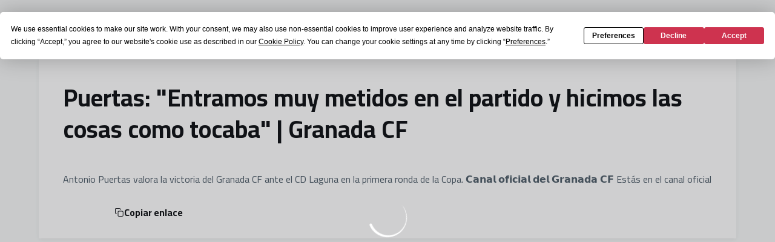

--- FILE ---
content_type: text/html; charset=utf-8
request_url: https://www.granadacf.es/videos/puertas-entramos-muy-metidos-en-el-partido-y-hicimos-las-cosas-como-tocaba-granada-cf-useldoezzry
body_size: 27770
content:
<!DOCTYPE html><html lang="es" dir="ltr" style="--header-top:calc(100dvh * var(--header-progress) - var(--header-height) * var(--header-hide-progress))"><head><meta charSet="utf-8"/><meta name="viewport" content="width=device-width"/><script type="application/ld+json">[{"@context":"https://schema.org","@type":"SportsTeam","name":"Granada CF","url":"www.granadacf.es","logo":"https://statics-maker.llt-services.com/gra/images/2023/02/14/xsmall/072c6fb9-3efa-4e2e-b15d-08b7ce25b7a5.png","sameAs":["https://www.facebook.com/GRANADACF.es","https://instagram.com/granadacf","https://es.linkedin.com/company/granada-cf","https://www.tiktok.com/@granadacf","https://twitter.com/GranadaCF","https://www.youtube.com/c/GranadaCFtv"]},{"@context":"https://schema.org/","@type":"WebSite","url":"www.granadacf.es","potentialAction":{"@type":"SearchAction","target":{"@type":"EntryPoint","urlTemplate":"www.granadacf.es/busqueda?search={search_term_string}"},"query-input":"required name=search_term_string"}}]</script><link href="https://www.granadacf.es/videos/puertas-entramos-muy-metidos-en-el-partido-y-hicimos-las-cosas-como-tocaba-granada-cf-useldoezzry" hrefLang="x-default" rel="alternate"/><title>Puertas: &quot;Entramos muy metidos en el partido y hicimos las cosas como tocaba&quot; | Granada CF | Granada CF | Web Oficial</title><meta name="robots" content="index,follow"/><meta name="description" content="Antonio Puertas valora la victoria del Granada CF ante el CD Laguna en la primera ronda de la Copa. 

𝗖𝗮𝗻𝗮𝗹 𝗼𝗳𝗶𝗰𝗶𝗮𝗹 𝗱𝗲𝗹 𝗚𝗿𝗮𝗻𝗮𝗱𝗮 𝗖𝗙

Estás en el canal oficial"/><meta name="twitter:card" content="summary_large_image"/><meta name="twitter:site" content="@GranadaCF"/><meta property="og:title" content="Puertas: &quot;Entramos muy metidos en el partido y hicimos las cosas como tocaba&quot; | Granada CF"/><meta property="og:description" content="Antonio Puertas valora la victoria del Granada CF ante el CD Laguna en la primera ronda de la Copa. 

𝗖𝗮𝗻𝗮𝗹 𝗼𝗳𝗶𝗰𝗶𝗮𝗹 𝗱𝗲𝗹 𝗚𝗿𝗮𝗻𝗮𝗱𝗮 𝗖𝗙

Estás en el canal oficial"/><meta property="og:url" content="https://www.granadacf.es/videos/puertas-entramos-muy-metidos-en-el-partido-y-hicimos-las-cosas-como-tocaba-granada-cf-useldoezzry"/><meta property="og:type" content="website"/><meta property="og:image" content="https://statics-maker.llt-services.com/gra/images/2023/04/27/xlarge/c0d13f71-897c-4ded-962e-171152ab2219.jpg"/><meta property="og:image:secure_url" content="https://statics-maker.llt-services.com/gra/images/2023/04/27/xlarge/c0d13f71-897c-4ded-962e-171152ab2219.jpg"/><meta property="og:locale" content="es"/><link rel="canonical" href="https://www.granadacf.es/videos/puertas-entramos-muy-metidos-en-el-partido-y-hicimos-las-cosas-como-tocaba-granada-cf-useldoezzry"/><meta name="next-head-count" content="17"/>

<script type="text/javascript" src="https://app.termly.io/resource-blocker/9fafccdd-c0a4-4a7d-87a6-0cb732c188bb?autoBlock=on"></script>
<!-- -->
<!-- -->
<link rel="preconnect" href="https://fonts.googleapis.com"/><link rel="preconnect" href="https://fonts.gstatic.com" crossorigin=""/><link href="https://fonts.googleapis.com/css2?family=Cairo:wght@200;300;400;500;600;700;800&amp;display=swap" rel="stylesheet"/><script id="feature-detect" data-nscript="beforeInteractive">document.documentElement.classList.add("js");</script><script id="google-analytics" data-nscript="beforeInteractive">
        (function (w, d, s, l, i) { w[l] = w[l] || []; w[l].push({ 'gtm.start': new Date().getTime(), event: 'gtm.js' });
         var f = d.getElementsByTagName(s)[0], j = d.createElement(s), dl = l != 'dataLayer' ? '&l=' + l : ''; j.setAttributeNode(d.createAttribute('data-ot-ignore'));
         j.async = true;j.src = 'https://www.googletagmanager.com/gtm.js?id=' + i + dl;
         f.parentNode.insertBefore(j, f); })(window, document, 'script', 'dataLayer', 'GTM-TXMLDL5');
        </script><link rel="preload" href="/_next/static/css/2c07b34c6d7dc9c9.css" as="style"/><link rel="stylesheet" href="/_next/static/css/2c07b34c6d7dc9c9.css" data-n-g=""/><noscript data-n-css=""></noscript><script defer="" nomodule="" src="/_next/static/chunks/polyfills-42372ed130431b0a.js"></script><script defer="" src="/_next/static/chunks/137.e388068e3169ca9a.js"></script><script defer="" src="/_next/static/chunks/2773.3ff7fb13f4c5c46e.js"></script><script defer="" src="/_next/static/chunks/a9732aa6.c7018f8a327b459d.js"></script><script defer="" src="/_next/static/chunks/1894.ceb12a9d10ce8aa8.js"></script><script defer="" src="/_next/static/chunks/4091.ae9d662ba56e592e.js"></script><script defer="" src="/_next/static/chunks/7815.ab8bda4e52886d45.js"></script><script defer="" src="/_next/static/chunks/694.d23011c3a4fc69d1.js"></script><script defer="" src="/_next/static/chunks/9530.929700902c9b80a9.js"></script><script defer="" src="/_next/static/chunks/2744.c5b0e20ae843abe2.js"></script><script defer="" src="/_next/static/chunks/5002.3f3e13fef6d62598.js"></script><script src="/_next/static/chunks/webpack-faaac457322cc847.js" defer=""></script><script src="/_next/static/chunks/framework-94bd750d1b93951a.js" defer=""></script><script src="/_next/static/chunks/main-8f468d269410c849.js" defer=""></script><script src="/_next/static/chunks/pages/_app-66a8fe4c23f8e62e.js" defer=""></script><script src="/_next/static/chunks/pages/%5B%5B...params%5D%5D-a4d12b1ae7ce5635.js" defer=""></script><script src="/_next/static/sPMMju27riVJ5fO_30sWN/_buildManifest.js" defer=""></script><script src="/_next/static/sPMMju27riVJ5fO_30sWN/_ssgManifest.js" defer=""></script><style data-styled="" data-styled-version="5.3.11">.gFTDnQ{--color:currentColor;--size:64px;--overlay-color:rgba(255,255,255,1);--overlay-bg:rgba(16,19,22,0.2);position:relative;color:var(--color);display:-webkit-box;display:-webkit-flex;display:-ms-flexbox;display:flex;-webkit-align-items:center;-webkit-box-align:center;-ms-flex-align:center;align-items:center;-webkit-box-pack:center;-webkit-justify-content:center;-ms-flex-pack:center;justify-content:center;}/*!sc*/
.gFTDnQ > svg{width:var(--size);height:var(--size);-webkit-animation:XWHUu 1s linear infinite;animation:XWHUu 1s linear infinite;}/*!sc*/
data-styled.g3[id="sc-c5b2099e-0"]{content:"gFTDnQ,"}/*!sc*/
.gdLcSm{--padding:16px 24px;--border:none;--border-radius:8px;--spacing:16px;--bg:initial;--color:initial;--border-color:initial;--outline:initial;--outline-offset:initial;--content-opacity:1;--loader-opacity:0;display:-webkit-inline-box;display:-webkit-inline-flex;display:-ms-inline-flexbox;display:inline-flex;-webkit-box-pack:center;-webkit-justify-content:center;-ms-flex-pack:center;justify-content:center;position:relative;background:var(--bg);color:var(--color);border:var(--border);border-color:var(--border-color);border-radius:var(--border-radius);outline:var(--outline,revert);outline-offset:var(--outline-offset);padding:var(--padding);font-family:var(--font-primary);font-weight:700;-webkit-letter-spacing:0em;-moz-letter-spacing:0em;-ms-letter-spacing:0em;letter-spacing:0em;line-height:130%;font-size:0.875rem;-webkit-transition:background-color 75ms ease-in-out,color 75ms ease-in-out,border-color 75ms ease-in-out;transition:background-color 75ms ease-in-out,color 75ms ease-in-out,border-color 75ms ease-in-out;}/*!sc*/
@media (min-width:600px){.gdLcSm{font-size:1rem;}}/*!sc*/
.gdLcSm.MkButton--size-small{--padding:8px 12px;}/*!sc*/
.gdLcSm.MkButton--loading{--content-opacity:0;--loader-opacity:1;}/*!sc*/
.gdLcSm.MkButton--primary{--bg:#D5001C;--color:#FFFFFF;}/*!sc*/
.gdLcSm.MkButton--primary:hover{--bg:#B2000E;}/*!sc*/
.gdLcSm.MkButton--primary.MkButton--disabled{--bg:#FFB8B8;}/*!sc*/
.gdLcSm.MkButton--primary.MkButton--style-contrast{--bg:#FA8A8C;--color:#101316;}/*!sc*/
.gdLcSm.MkButton--primary.MkButton--style-contrast:hover{--bg:#F25C64;}/*!sc*/
.gdLcSm.MkButton--primary.MkButton--style-contrast.MkButton--disabled{--bg:#FFB8B8;}/*!sc*/
.gdLcSm.MkButton--secondary{--bg:#D5001C;--color:#FFFFFF;}/*!sc*/
.gdLcSm.MkButton--secondary:hover{--bg:#B2000E;}/*!sc*/
.gdLcSm.MkButton--secondary.MkButton--disabled{--bg:#FFB8B8;}/*!sc*/
.gdLcSm.MkButton--secondary.MkButton--style-contrast{--bg:#FA8A8C;--color:#101316;}/*!sc*/
.gdLcSm.MkButton--secondary.MkButton--style-contrast:hover{--bg:#F25C64;}/*!sc*/
.gdLcSm.MkButton--secondary.MkButton--style-contrast.MkButton--disabled{--bg:#FFB8B8;}/*!sc*/
.gdLcSm.MkButton--accent{--bg:#D5001C;--color:#FFFFFF;}/*!sc*/
.gdLcSm.MkButton--accent:hover{--bg:#B2000E;}/*!sc*/
.gdLcSm.MkButton--accent.MkButton--disabled{--bg:#FFB8B8;}/*!sc*/
.gdLcSm.MkButton--accent.MkButton--style-contrast{--bg:#FA8A8C;--color:#101316;}/*!sc*/
.gdLcSm.MkButton--accent.MkButton--style-contrast:hover{--bg:#F25C64;}/*!sc*/
.gdLcSm.MkButton--accent.MkButton--style-contrast.MkButton--disabled{--bg:#FFB8B8;}/*!sc*/
.gdLcSm.MkButton--neutral{--bg:#E8EBEE;--color:#101316;}/*!sc*/
.gdLcSm.MkButton--neutral:hover{--bg:#D9DFE3;}/*!sc*/
.gdLcSm.MkButton--neutral.MkButton--disabled{--bg:#E8EBEE;--color:#728796;}/*!sc*/
.gdLcSm.MkButton--neutral.MkButton--style-contrast{--bg:#FFFFFF;}/*!sc*/
.gdLcSm.MkButton--neutral.MkButton--style-contrast:hover{--bg:#F7F9F9;}/*!sc*/
.gdLcSm.MkButton--neutral.MkButton--style-contrast.MkButton--disabled{--bg:#FFFFFF;}/*!sc*/
.gdLcSm.MkButton--tertiary{--bg:transparent;--color:#101316;--border:1px solid;--border-radius:8px;--border-color:transparent;}/*!sc*/
.gdLcSm.MkButton--tertiary:hover{--border-color:#D9DFE3;}/*!sc*/
.gdLcSm.MkButton--tertiary.MkButton--disabled{--color:#728796;--border-color:transparent;}/*!sc*/
.gdLcSm.MkButton--tertiary.MkButton--style-contrast,.gdLcSm.MkButton--tertiary.MkButton--accessible-text-mode-light{--color:#FFFFFF;}/*!sc*/
.gdLcSm.MkButton--tertiary.MkButton--style-contrast:hover,.gdLcSm.MkButton--tertiary.MkButton--accessible-text-mode-light:hover{--border-color:#9DACB6;}/*!sc*/
.gdLcSm.MkButton--tertiary.MkButton--style-contrast.MkButton--disabled,.gdLcSm.MkButton--tertiary.MkButton--accessible-text-mode-light.MkButton--disabled{--color:#9DACB6;--border-color:transparent;}/*!sc*/
.gdLcSm.MkButton--icon{--bg:transparent;--color:#101316;--border-radius:8px;--padding:16px;}/*!sc*/
.gdLcSm.MkButton--icon:hover{cursor:pointer;}/*!sc*/
.gdLcSm.MkButton--icon.MkButton--size-small{--padding:8px;}/*!sc*/
.gdLcSm.MkButton--icon.MkButton--disabled{--color:#728796;}/*!sc*/
.gdLcSm.MkButton--icon.MkButton--style-contrast,.gdLcSm.MkButton--icon.MkButton--accessible-text-mode-light{--color:#FFFFFF;}/*!sc*/
.gdLcSm.MkButton--icon.MkButton--style-contrast:hover,.gdLcSm.MkButton--icon.MkButton--accessible-text-mode-light:hover{--bg:#303A41;}/*!sc*/
.gdLcSm.MkButton--icon.MkButton--style-contrast.MkButton--disabled,.gdLcSm.MkButton--icon.MkButton--accessible-text-mode-light.MkButton--disabled{--color:#9DACB6;}/*!sc*/
.gdLcSm.MkButton--text{--bg:transparent;--color:#101316;--border-radius:8px;--padding:16px;font-size:inherit;-webkit-letter-spacing:inherit;-moz-letter-spacing:inherit;-ms-letter-spacing:inherit;letter-spacing:inherit;line-height:inherit;}/*!sc*/
.gdLcSm.MkButton--text:hover{cursor:pointer;}/*!sc*/
.gdLcSm.MkButton--text.MkButton--size-small{--padding:8px;}/*!sc*/
.gdLcSm.MkButton--text.MkButton--disabled{--color:#728796;}/*!sc*/
.gdLcSm.MkButton--text.MkButton--style-contrast,.gdLcSm.MkButton--text.MkButton--accessible-text-mode-light{--color:#FFFFFF;}/*!sc*/
.gdLcSm.MkButton--text.MkButton--style-contrast:hover,.gdLcSm.MkButton--text.MkButton--accessible-text-mode-light:hover{--bg:#303A41;}/*!sc*/
.gdLcSm.MkButton--text.MkButton--style-contrast.MkButton--disabled,.gdLcSm.MkButton--text.MkButton--accessible-text-mode-light.MkButton--disabled{--color:#9DACB6;}/*!sc*/
data-styled.g4[id="sc-af2a2c42-0"]{content:"gdLcSm,"}/*!sc*/
.dPmjvB.dPmjvB{--padding:16px 24px;--border:none;--border-radius:8px;--spacing:16px;--bg:initial;--color:initial;--border-color:initial;--outline:initial;--outline-offset:initial;--content-opacity:1;--loader-opacity:0;display:-webkit-inline-box;display:-webkit-inline-flex;display:-ms-inline-flexbox;display:inline-flex;-webkit-box-pack:center;-webkit-justify-content:center;-ms-flex-pack:center;justify-content:center;position:relative;background:var(--bg);color:var(--color);border:var(--border);border-color:var(--border-color);border-radius:var(--border-radius);outline:var(--outline,revert);outline-offset:var(--outline-offset);padding:var(--padding);font-family:var(--font-primary);font-weight:700;-webkit-letter-spacing:0em;-moz-letter-spacing:0em;-ms-letter-spacing:0em;letter-spacing:0em;line-height:130%;font-size:0.875rem;-webkit-transition:background-color 75ms ease-in-out,color 75ms ease-in-out,border-color 75ms ease-in-out;transition:background-color 75ms ease-in-out,color 75ms ease-in-out,border-color 75ms ease-in-out;}/*!sc*/
@media (min-width:600px){.dPmjvB.dPmjvB{font-size:1rem;}}/*!sc*/
.dPmjvB.dPmjvB.MkButton--size-small{--padding:8px 12px;}/*!sc*/
.dPmjvB.dPmjvB.MkButton--loading{--content-opacity:0;--loader-opacity:1;}/*!sc*/
.dPmjvB.dPmjvB.MkButton--primary{--bg:#D5001C;--color:#FFFFFF;}/*!sc*/
.dPmjvB.dPmjvB.MkButton--primary:hover{--bg:#B2000E;}/*!sc*/
.dPmjvB.dPmjvB.MkButton--primary.MkButton--disabled{--bg:#FFB8B8;}/*!sc*/
.dPmjvB.dPmjvB.MkButton--primary.MkButton--style-contrast{--bg:#FA8A8C;--color:#101316;}/*!sc*/
.dPmjvB.dPmjvB.MkButton--primary.MkButton--style-contrast:hover{--bg:#F25C64;}/*!sc*/
.dPmjvB.dPmjvB.MkButton--primary.MkButton--style-contrast.MkButton--disabled{--bg:#FFB8B8;}/*!sc*/
.dPmjvB.dPmjvB.MkButton--secondary{--bg:#D5001C;--color:#FFFFFF;}/*!sc*/
.dPmjvB.dPmjvB.MkButton--secondary:hover{--bg:#B2000E;}/*!sc*/
.dPmjvB.dPmjvB.MkButton--secondary.MkButton--disabled{--bg:#FFB8B8;}/*!sc*/
.dPmjvB.dPmjvB.MkButton--secondary.MkButton--style-contrast{--bg:#FA8A8C;--color:#101316;}/*!sc*/
.dPmjvB.dPmjvB.MkButton--secondary.MkButton--style-contrast:hover{--bg:#F25C64;}/*!sc*/
.dPmjvB.dPmjvB.MkButton--secondary.MkButton--style-contrast.MkButton--disabled{--bg:#FFB8B8;}/*!sc*/
.dPmjvB.dPmjvB.MkButton--accent{--bg:#D5001C;--color:#FFFFFF;}/*!sc*/
.dPmjvB.dPmjvB.MkButton--accent:hover{--bg:#B2000E;}/*!sc*/
.dPmjvB.dPmjvB.MkButton--accent.MkButton--disabled{--bg:#FFB8B8;}/*!sc*/
.dPmjvB.dPmjvB.MkButton--accent.MkButton--style-contrast{--bg:#FA8A8C;--color:#101316;}/*!sc*/
.dPmjvB.dPmjvB.MkButton--accent.MkButton--style-contrast:hover{--bg:#F25C64;}/*!sc*/
.dPmjvB.dPmjvB.MkButton--accent.MkButton--style-contrast.MkButton--disabled{--bg:#FFB8B8;}/*!sc*/
.dPmjvB.dPmjvB.MkButton--neutral{--bg:#E8EBEE;--color:#101316;}/*!sc*/
.dPmjvB.dPmjvB.MkButton--neutral:hover{--bg:#D9DFE3;}/*!sc*/
.dPmjvB.dPmjvB.MkButton--neutral.MkButton--disabled{--bg:#E8EBEE;--color:#728796;}/*!sc*/
.dPmjvB.dPmjvB.MkButton--neutral.MkButton--style-contrast{--bg:#FFFFFF;}/*!sc*/
.dPmjvB.dPmjvB.MkButton--neutral.MkButton--style-contrast:hover{--bg:#F7F9F9;}/*!sc*/
.dPmjvB.dPmjvB.MkButton--neutral.MkButton--style-contrast.MkButton--disabled{--bg:#FFFFFF;}/*!sc*/
.dPmjvB.dPmjvB.MkButton--tertiary{--bg:transparent;--color:#101316;--border:1px solid;--border-radius:8px;--border-color:transparent;}/*!sc*/
.dPmjvB.dPmjvB.MkButton--tertiary:hover{--border-color:#D9DFE3;}/*!sc*/
.dPmjvB.dPmjvB.MkButton--tertiary.MkButton--disabled{--color:#728796;--border-color:transparent;}/*!sc*/
.dPmjvB.dPmjvB.MkButton--tertiary.MkButton--style-contrast,.dPmjvB.dPmjvB.MkButton--tertiary.MkButton--accessible-text-mode-light{--color:#FFFFFF;}/*!sc*/
.dPmjvB.dPmjvB.MkButton--tertiary.MkButton--style-contrast:hover,.dPmjvB.dPmjvB.MkButton--tertiary.MkButton--accessible-text-mode-light:hover{--border-color:#9DACB6;}/*!sc*/
.dPmjvB.dPmjvB.MkButton--tertiary.MkButton--style-contrast.MkButton--disabled,.dPmjvB.dPmjvB.MkButton--tertiary.MkButton--accessible-text-mode-light.MkButton--disabled{--color:#9DACB6;--border-color:transparent;}/*!sc*/
.dPmjvB.dPmjvB.MkButton--icon{--bg:transparent;--color:#101316;--border-radius:8px;--padding:16px;}/*!sc*/
.dPmjvB.dPmjvB.MkButton--icon:hover{cursor:pointer;}/*!sc*/
.dPmjvB.dPmjvB.MkButton--icon.MkButton--size-small{--padding:8px;}/*!sc*/
.dPmjvB.dPmjvB.MkButton--icon.MkButton--disabled{--color:#728796;}/*!sc*/
.dPmjvB.dPmjvB.MkButton--icon.MkButton--style-contrast,.dPmjvB.dPmjvB.MkButton--icon.MkButton--accessible-text-mode-light{--color:#FFFFFF;}/*!sc*/
.dPmjvB.dPmjvB.MkButton--icon.MkButton--style-contrast:hover,.dPmjvB.dPmjvB.MkButton--icon.MkButton--accessible-text-mode-light:hover{--bg:#303A41;}/*!sc*/
.dPmjvB.dPmjvB.MkButton--icon.MkButton--style-contrast.MkButton--disabled,.dPmjvB.dPmjvB.MkButton--icon.MkButton--accessible-text-mode-light.MkButton--disabled{--color:#9DACB6;}/*!sc*/
.dPmjvB.dPmjvB.MkButton--text{--bg:transparent;--color:#101316;--border-radius:8px;--padding:16px;font-size:inherit;-webkit-letter-spacing:inherit;-moz-letter-spacing:inherit;-ms-letter-spacing:inherit;letter-spacing:inherit;line-height:inherit;}/*!sc*/
.dPmjvB.dPmjvB.MkButton--text:hover{cursor:pointer;}/*!sc*/
.dPmjvB.dPmjvB.MkButton--text.MkButton--size-small{--padding:8px;}/*!sc*/
.dPmjvB.dPmjvB.MkButton--text.MkButton--disabled{--color:#728796;}/*!sc*/
.dPmjvB.dPmjvB.MkButton--text.MkButton--style-contrast,.dPmjvB.dPmjvB.MkButton--text.MkButton--accessible-text-mode-light{--color:#FFFFFF;}/*!sc*/
.dPmjvB.dPmjvB.MkButton--text.MkButton--style-contrast:hover,.dPmjvB.dPmjvB.MkButton--text.MkButton--accessible-text-mode-light:hover{--bg:#303A41;}/*!sc*/
.dPmjvB.dPmjvB.MkButton--text.MkButton--style-contrast.MkButton--disabled,.dPmjvB.dPmjvB.MkButton--text.MkButton--accessible-text-mode-light.MkButton--disabled{--color:#9DACB6;}/*!sc*/
data-styled.g5[id="sc-af2a2c42-1"]{content:"dPmjvB,"}/*!sc*/
.dFcBbk{display:-webkit-box;display:-webkit-flex;display:-ms-flexbox;display:flex;}/*!sc*/
data-styled.g6[id="sc-af2a2c42-2"]{content:"dFcBbk,"}/*!sc*/
.cgeqNN{display:-webkit-box;display:-webkit-flex;display:-ms-flexbox;display:flex;-webkit-align-items:center;-webkit-box-align:center;-ms-flex-align:center;align-items:center;gap:var(--spacing);opacity:var(--content-opacity);-webkit-transition:opacity 150ms ease-in-out;transition:opacity 150ms ease-in-out;}/*!sc*/
data-styled.g8[id="sc-af2a2c42-4"]{content:"cgeqNN,"}/*!sc*/
.gxLoZT{object-fit:contain;object-position:center;}/*!sc*/
.gOKeXG{object-fit:cover;object-position:top;}/*!sc*/
data-styled.g14[id="sc-ce5b6a44-0"]{content:"gxLoZT,gOKeXG,"}/*!sc*/
.bzFrwz{position:relative;overflow:hidden;padding-top:100%;}/*!sc*/
.ejulLg{position:relative;overflow:hidden;padding-top:56.25%;}/*!sc*/
.bdLWdw{position:relative;overflow:hidden;padding-top:75%;}/*!sc*/
data-styled.g50[id="sc-78b0811a-0"]{content:"bzFrwz,ejulLg,bdLWdw,"}/*!sc*/
.cYplci{position:absolute;top:0;left:0;width:100%;height:100%;}/*!sc*/
data-styled.g51[id="sc-78b0811a-1"]{content:"cYplci,"}/*!sc*/
.hhrDEw{--color:var(--accessible-text-color);--spacing:0.5rem;display:-webkit-box;display:-webkit-flex;display:-ms-flexbox;display:flex;-webkit-flex-direction:row;-ms-flex-direction:row;flex-direction:row;-webkit-align-items:center;-webkit-box-align:center;-ms-flex-align:center;align-items:center;gap:var(--spacing);}/*!sc*/
data-styled.g63[id="sc-157d3c3-0"]{content:"hhrDEw,"}/*!sc*/
.lmFBWf{width:100%;}/*!sc*/
data-styled.g74[id="sc-1a2adddb-0"]{content:"lmFBWf,"}/*!sc*/
.jzKalv{width:100%;}/*!sc*/
.kMxzRo{width:100%;padding:0 var(--page-padding);}/*!sc*/
data-styled.g143[id="sc-b721f54a-0"]{content:"jzKalv,kMxzRo,"}/*!sc*/
.dFaKPM{margin:0 auto;--content-width:1680px;--bleed-amount:0px;max-width:calc(var(--content-width) + (var(--bleed-amount) * 2));}/*!sc*/
data-styled.g144[id="sc-b721f54a-1"]{content:"dFaKPM,"}/*!sc*/
.euCTZZ{--bg-color:#F7F9F9;background-color:var(--bg-color);display:-webkit-inline-box;display:-webkit-inline-flex;display:-ms-inline-flexbox;display:inline-flex;max-height:0;overflow:hidden;}/*!sc*/
.euCTZZ:hover{cursor:pointer;}/*!sc*/
.euCTZZ:focus{margin:8px;max-height:200px;}/*!sc*/
data-styled.g213[id="sc-c8cc2ce0-0"]{content:"euCTZZ,"}/*!sc*/
.ekJOuX{--bg:#FFFFFF;--color:#101316;--size:initial;--border-radius:200px;--live-bg:transparent;--live-color:var(--bg);--live-size:initial;--live-border-radius:200px;position:relative;display:-webkit-box;display:-webkit-flex;display:-ms-flexbox;display:flex;-webkit-box-pack:center;-webkit-justify-content:center;-ms-flex-pack:center;justify-content:center;-webkit-align-items:center;-webkit-box-align:center;-ms-flex-align:center;align-items:center;width:var(--size);height:var(--size);min-width:var(--size);min-height:var(--size);color:var(--color);background-color:var(--bg);border:2px solid var(--live-bg);border-radius:var(--border-radius);}/*!sc*/
.ekJOuX.MkPlayIcon--size-small{border-width:1px;font-size:14px;--size:28px;--live-size:14px;--live-icon-size:12px;}/*!sc*/
.ekJOuX.MkPlayIcon--size-medium{font-size:14px;--size:28px;--live-size:14px;--live-icon-size:12px;}/*!sc*/
@media (min-width:600px){.ekJOuX.MkPlayIcon--size-medium{font-size:20px;--size:40px;--live-size:20px;--live-icon-size:16px;}}/*!sc*/
.ekJOuX.MkPlayIcon--size-big{font-size:20px;--size:40px;--live-size:20px;--live-icon-size:16px;}/*!sc*/
@media (min-width:900px){.ekJOuX.MkPlayIcon--size-big{font-size:25px;--size:48px;--live-size:24px;--live-icon-size:20px;}}/*!sc*/
data-styled.g219[id="sc-590dd11f-0"]{content:"ekJOuX,"}/*!sc*/
.jXtbnb{--text-strong:#101316;--text-medium:#51606C;--text-accent:#D5001C;--card-background:#FFFFFF;--card-border-radius:8px;--card-box-shadow:0px 2px 8px 0px rgba(0,0,0,0.06);--image-overlay:rgba(16,19,22,0.2);--image-scale:1;--info-padding:16px;--info-spacing:8px;--decoration-spacing:16px;--transition-duration:300ms;height:100%;-webkit-box-flex:1;-webkit-flex-grow:1;-ms-flex-positive:1;flex-grow:1;display:grid;grid-template-columns:minmax(0px,1fr);grid-template-rows:auto 1fr;overflow:hidden;position:relative;z-index:0;color:var(--text-strong);box-shadow:var(--card-box-shadow);border-radius:var(--card-border-radius);background:var(--card-background);-webkit-transition:box-shadow var(--transition-duration) ease-in-out,background-color var(--transition-duration) ease-in-out;transition:box-shadow var(--transition-duration) ease-in-out,background-color var(--transition-duration) ease-in-out;}/*!sc*/
.jXtbnb:hover{--card-box-shadow:0px 2px 12px 0px rgba(0,0,0,0.12);--image-overlay:rgba(16,19,22,0.4);--image-scale:1.1;}/*!sc*/
.jXtbnb.MkVideoCard--color-style-contrast{--text-strong:#FFFFFF;--text-medium:#D9DFE3;--text-accent:#FA8A8C;--card-background:#101316;}/*!sc*/
.jXtbnb.MkVideoCard--color-style-contrast:hover{--card-background:#303A41;}/*!sc*/
data-styled.g221[id="sc-93b15494-0"]{content:"jXtbnb,"}/*!sc*/
.StCTb{position:absolute;top:0;left:0;width:100%;height:100%;background:var(--image-overlay);-webkit-transition:background var(--transition-duration) ease-in-out;transition:background var(--transition-duration) ease-in-out;}/*!sc*/
data-styled.g222[id="sc-93b15494-1"]{content:"StCTb,"}/*!sc*/
.eNjZWv{-webkit-transition:-webkit-transform var(--transition-duration) ease-in-out;-webkit-transition:transform var(--transition-duration) ease-in-out;transition:transform var(--transition-duration) ease-in-out;-webkit-transform:scale(var(--image-scale));-ms-transform:scale(var(--image-scale));transform:scale(var(--image-scale));}/*!sc*/
data-styled.g223[id="sc-93b15494-2"]{content:"eNjZWv,"}/*!sc*/
.hNvOOK{position:absolute;top:0;left:0;height:100%;padding-bottom:var(--decoration-spacing);padding-left:var(--decoration-spacing);display:-webkit-box;display:-webkit-flex;display:-ms-flexbox;display:flex;-webkit-flex-direction:column-reverse;-ms-flex-direction:column-reverse;flex-direction:column-reverse;gap:var(--decoration-spacing);-webkit-box-pack:justify;-webkit-justify-content:space-between;-ms-flex-pack:justify;justify-content:space-between;-webkit-align-items:center;-webkit-box-align:center;-ms-flex-align:center;align-items:center;}/*!sc*/
data-styled.g224[id="sc-93b15494-3"]{content:"hNvOOK,"}/*!sc*/
.fxZbBv{display:-webkit-box;display:-webkit-flex;display:-ms-flexbox;display:flex;-webkit-flex-direction:column;-ms-flex-direction:column;flex-direction:column;padding:var(--info-padding);gap:var(--info-spacing);}/*!sc*/
data-styled.g225[id="sc-93b15494-4"]{content:"fxZbBv,"}/*!sc*/
.ejbRAb{word-break:break-word;font-family:var(--font-highlighted);font-weight:700;-webkit-letter-spacing:0em;-moz-letter-spacing:0em;-ms-letter-spacing:0em;letter-spacing:0em;line-height:140%;font-size:1.125rem;}/*!sc*/
@supports not (display:-webkit-box){.ejbRAb{overflow:hidden;text-overflow:ellipsis;white-space:nowrap;}}/*!sc*/
@supports (display:-webkit-box){.ejbRAb{display:-webkit-box;-webkit-box-orient:vertical;-webkit-line-clamp:3;overflow:hidden;}}/*!sc*/
@media (min-width:600px){.ejbRAb{font-size:1.25rem;}}/*!sc*/
data-styled.g226[id="sc-93b15494-5"]{content:"ejbRAb,"}/*!sc*/
.iplerS{display:-webkit-box;display:-webkit-flex;display:-ms-flexbox;display:flex;gap:0.5rem;-webkit-align-items:center;-webkit-box-align:center;-ms-flex-align:center;align-items:center;margin-top:auto;}/*!sc*/
data-styled.g227[id="sc-93b15494-6"]{content:"iplerS,"}/*!sc*/
.cewdbq{color:var(--text-medium);-webkit-transition:color var(--transition-duration) ease-in-out;transition:color var(--transition-duration) ease-in-out;-webkit-flex-shrink:0;-ms-flex-negative:0;flex-shrink:0;font-family:var(--font-primary);font-weight:500;-webkit-letter-spacing:0em;-moz-letter-spacing:0em;-ms-letter-spacing:0em;letter-spacing:0em;line-height:130%;font-size:0.625rem;}/*!sc*/
@media (min-width:600px){.cewdbq{font-size:0.875rem;}}/*!sc*/
data-styled.g230[id="sc-93b15494-9"]{content:"cewdbq,"}/*!sc*/
.geDPaF{--splide-arrow-size:48px;position:relative;display:-webkit-box;display:-webkit-flex;display:-ms-flexbox;display:flex;-webkit-flex-direction:column;-ms-flex-direction:column;flex-direction:column;}/*!sc*/
.geDPaF .splide__arrows{display:grid !important;grid-template-columns:auto minmax(0px,1fr) auto;-webkit-align-items:center;-webkit-box-align:center;-ms-flex-align:center;align-items:center;gap:1rem;grid-auto-rows:1fr;height:100%;}/*!sc*/
.geDPaF .splide__track{grid-column:2;height:100%;}/*!sc*/
.geDPaF .splide__arrow{-webkit-flex-shrink:0;-ms-flex-negative:0;flex-shrink:0;width:var(--splide-arrow-size);height:var(--splide-arrow-size);display:-webkit-box;display:-webkit-flex;display:-ms-flexbox;display:flex;-webkit-align-items:center;-webkit-box-align:center;-ms-flex-align:center;align-items:center;-webkit-box-pack:center;-webkit-justify-content:center;-ms-flex-pack:center;justify-content:center;cursor:pointer;border:none;}/*!sc*/
.geDPaF .splide__arrow:disabled{cursor:initial;}/*!sc*/
.geDPaF .splide__arrows{gap:0px;}/*!sc*/
.geDPaF .splide__arrow{display:none;}/*!sc*/
.geDPaF .MkTemplatesSlider__arrow{color:#101316;background-color:#E8EBEE;font-weight:700;border-radius:8px;-webkit-transition:color 300ms;transition:color 300ms;}/*!sc*/
.geDPaF .MkTemplatesSlider__arrow:disabled{color:#728796;}/*!sc*/
.geDPaF .MkTemplatesSlider__arrow.splide__arrow--loading{color:#728796;}/*!sc*/
data-styled.g325[id="sc-4b35cb5c-0"]{content:"geDPaF,"}/*!sc*/
.iBlgDH{width:0;overflow:hidden;}/*!sc*/
data-styled.g326[id="sc-4b35cb5c-1"]{content:"iBlgDH,"}/*!sc*/
.lnvpnH{text-align:center;}/*!sc*/
data-styled.g361[id="sc-723ffe4f-0"]{content:"lnvpnH,"}/*!sc*/
.cLwXKB{background-color:#FFFFFF;}/*!sc*/
.cLwXKB .MkFooterCopyright__container{padding:32px 0;gap:8px;}/*!sc*/
@media (min-width:900px){.cLwXKB .MkFooterCopyright__container{-webkit-flex-direction:row;-ms-flex-direction:row;flex-direction:row;-webkit-box-pack:justify;-webkit-justify-content:space-between;-ms-flex-pack:justify;justify-content:space-between;-webkit-flex-direction:row-reverse;-ms-flex-direction:row-reverse;flex-direction:row-reverse;padding:24px 0;}}/*!sc*/
.cLwXKB .MkFooterCopyright__termsLinks{gap:16px;}/*!sc*/
@media (min-width:900px){.cLwXKB .MkFooterCopyright__termsLinks{-webkit-flex-direction:row;-ms-flex-direction:row;flex-direction:row;gap:32px;}}/*!sc*/
.cLwXKB .MkFooterCopyright__link{text-transform:capitalize;font-family:var(--font-primary);font-weight:400;-webkit-letter-spacing:0em;-moz-letter-spacing:0em;-ms-letter-spacing:0em;letter-spacing:0em;line-height:160%;font-size:0.75rem;color:#101316;}/*!sc*/
@media (min-width:600px){.cLwXKB .MkFooterCopyright__link{font-size:0.875rem;}}/*!sc*/
.cLwXKB .MkFooterCopyright__copyrightText{font-family:var(--font-primary);font-weight:400;-webkit-letter-spacing:0em;-moz-letter-spacing:0em;-ms-letter-spacing:0em;letter-spacing:0em;line-height:150%;font-size:0.875rem;color:#101316;font-weight:bold;text-transform:uppercase;}/*!sc*/
@media (min-width:600px){.cLwXKB .MkFooterCopyright__copyrightText{font-size:1rem;}}/*!sc*/
@media (min-width:900px){.cLwXKB .MkFooterCopyright__wrapperInfo{-webkit-flex-direction:row-reverse;-ms-flex-direction:row-reverse;flex-direction:row-reverse;}}/*!sc*/
data-styled.g362[id="sc-ded46afa-0"]{content:"cLwXKB,"}/*!sc*/
.dLIPru{width:100%;display:-webkit-box;display:-webkit-flex;display:-ms-flexbox;display:flex;-webkit-box-pack:center;-webkit-justify-content:center;-ms-flex-pack:center;justify-content:center;-webkit-flex-direction:column;-ms-flex-direction:column;flex-direction:column;-webkit-align-items:center;-webkit-box-align:center;-ms-flex-align:center;align-items:center;}/*!sc*/
data-styled.g363[id="sc-ded46afa-1"]{content:"dLIPru,"}/*!sc*/
.euZxQN{display:-webkit-box;display:-webkit-flex;display:-ms-flexbox;display:flex;-webkit-align-items:center;-webkit-box-align:center;-ms-flex-align:center;align-items:center;gap:24px;-webkit-flex-direction:column;-ms-flex-direction:column;flex-direction:column;}/*!sc*/
data-styled.g364[id="sc-ded46afa-2"]{content:"euZxQN,"}/*!sc*/
.lsAEU{width:64px;min-width:64px;}/*!sc*/
data-styled.g365[id="sc-ded46afa-3"]{content:"lsAEU,"}/*!sc*/
.fcCzJm{display:-webkit-box;display:-webkit-flex;display:-ms-flexbox;display:flex;-webkit-flex-direction:column;-ms-flex-direction:column;flex-direction:column;-webkit-order:1;-ms-flex-order:1;order:1;}/*!sc*/
@media (min-width:900px){.fcCzJm{-webkit-order:2;-ms-flex-order:2;order:2;}}/*!sc*/
data-styled.g366[id="sc-ded46afa-4"]{content:"fcCzJm,"}/*!sc*/
.kQTlV{-webkit-order:3;-ms-flex-order:3;order:3;}/*!sc*/
data-styled.g367[id="sc-ded46afa-5"]{content:"kQTlV,"}/*!sc*/
.iYOwhO{--sponsors-bg:initial;--sponsors-accessible-color:initial;--sponsors-bg:#101316;--sponsors-accessible-color:#FFFFFF;}/*!sc*/
data-styled.g391[id="sc-8f419641-0"]{content:"iYOwhO,"}/*!sc*/
.bYGWVK{background:var(--sponsors-bg);--sponsors-bg:#d5001c;--sponsors-accessible-color:var(--light-accessible-color);}/*!sc*/
data-styled.g392[id="sc-8f419641-1"]{content:"bYGWVK,"}/*!sc*/
.ljzPJJ{width:40px;}/*!sc*/
@media (min-width:900px){.ljzPJJ{width:64px;}}/*!sc*/
data-styled.g411[id="sc-cc5e5ec1-1"]{content:"ljzPJJ,"}/*!sc*/
.fhuqAr{--login-loader-size:24px;padding:16px;width:calc(var(--login-loader-size) + (16px * 2));height:calc(var(--login-loader-size) + (16px * 2));}/*!sc*/
.fhuqAr div,.fhuqAr svg{width:var(--login-loader-size);height:var(--login-loader-size);}/*!sc*/
data-styled.g425[id="sc-d13a2ac8-1"]{content:"fhuqAr,"}/*!sc*/
.gRpMkR{--color-strong:rgba(255,255,255,1);--color-weak:var(--color-strong);--icon-color:var(--color-strong);--link-color:#A3A3EF;--link-color-hover:#5E5EE4;--overlay-background:rgba(16,19,22,0.8);position:relative;}/*!sc*/
data-styled.g458[id="sc-5db84326-0"]{content:"gRpMkR,"}/*!sc*/
.lecDjp{display:-webkit-box;display:-webkit-flex;display:-ms-flexbox;display:flex;-webkit-flex-direction:column;-ms-flex-direction:column;flex-direction:column;gap:var(--modules-gap);}/*!sc*/
data-styled.g466[id="sc-a402e2c6-0"]{content:"lecDjp,"}/*!sc*/
.eWkhPM{display:grid;gap:var(--areas-gap);grid-template-columns:repeat(1,minmax(0px,1fr));}/*!sc*/
data-styled.g468[id="sc-b1735b1-0"]{content:"eWkhPM,"}/*!sc*/
.hvZddA{position:relative;--block-spacing-top:var(--block-spacing);--block-spacing-bottom:var(--block-spacing);padding:var(--block-spacing-top) 0px var(--block-spacing-bottom);}/*!sc*/
data-styled.g470[id="sc-54b60e50-0"]{content:"hvZddA,"}/*!sc*/
.cRIWgS{--block-spacing:32px;--areas-gap:16px;--modules-gap:16px;--sidebar-gap:176px;--grid-padding:32px 0;display:-webkit-box;display:-webkit-flex;display:-ms-flexbox;display:flex;-webkit-flex-direction:column;-ms-flex-direction:column;flex-direction:column;}/*!sc*/
@media (min-width:480px){.cRIWgS{--grid-padding:48px 0;}}/*!sc*/
@media (min-width:600px){.cRIWgS{--block-spacing:48px;--grid-padding:64px 0;--modules-gap:24px;--areas-gap:24px;}}/*!sc*/
@media (min-width:900px){.cRIWgS{--block-spacing:56px;--grid-padding:80px 0;}}/*!sc*/
data-styled.g472[id="sc-55427daf-0"]{content:"cRIWgS,"}/*!sc*/
*{box-sizing:border-box;}/*!sc*/
:root{--page-padding:16px;--grid-gap:12px;--font-highlighted:Cairo,-apple-system,BlinkMacSystemFont,"Segoe UI",Roboto,Helvetica,Arial,sans-serif,"Apple Color Emoji","Segoe UI Emoji","Segoe UI Symbol",Roboto,Montserrat,"Titillium Web","Roboto Slab","Barlow Condensed",Cairo,"Open Sans",Cabin,Kanit,"Nunito Sans",Antonio,Lato,Raleway,"Noto Sans","Libre Franklin";--font-primary:Cairo,-apple-system,BlinkMacSystemFont,"Segoe UI",Roboto,Helvetica,Arial,sans-serif,"Apple Color Emoji","Segoe UI Emoji","Segoe UI Symbol",Roboto,Montserrat,"Titillium Web","Roboto Slab","Barlow Condensed",Cairo,"Open Sans",Cabin,Kanit,"Nunito Sans",Antonio,Lato,Raleway,"Noto Sans","Libre Franklin";--color-primary-10:#FFE6E6;--color-primary-20:#FFB8B8;--color-primary-30:#FA8A8C;--color-primary-40:#F25C64;--color-primary-50:#E52E3E;--color-primary-60:#D5001C;--color-primary-70:#B2000E;--color-primary-80:#8A0005;--color-primary-90:#5C0000;--color-primary-100:#260000;--color-secondary-10:#FFE6E6;--color-secondary-20:#FFB8B8;--color-secondary-30:#FA8A8C;--color-secondary-40:#F25C64;--color-secondary-50:#E52E3E;--color-secondary-60:#D5001C;--color-secondary-70:#B2000E;--color-secondary-80:#8A0005;--color-secondary-90:#5C0000;--color-secondary-100:#260000;--color-accent-10:#FFE6E6;--color-accent-20:#FFB8B8;--color-accent-30:#FA8A8C;--color-accent-40:#F25C64;--color-accent-50:#E52E3E;--color-accent-60:#D5001C;--color-accent-70:#B2000E;--color-accent-80:#8A0005;--color-accent-90:#5C0000;--color-accent-100:#260000;--color-neutral-10:#FFFFFF;--color-neutral-20:#F7F9F9;--color-neutral-30:#E8EBEE;--color-neutral-40:#D9DFE3;--color-neutral-50:#BBC5CC;--color-neutral-60:#9DACB6;--color-neutral-70:#728796;--color-neutral-80:#51606C;--color-neutral-90:#303A41;--color-neutral-100:#101316;--color-text-10:#FFFFFF;--color-text-20:#F7F9F9;--color-text-30:#E8EBEE;--color-text-40:#D9DFE3;--color-text-50:#BBC5CC;--color-text-60:#9DACB6;--color-text-70:#728796;--color-text-80:#51606C;--color-text-90:#303A41;--color-text-100:#101316;}/*!sc*/
@media (min-width:480px){:root{--page-padding:24px;}}/*!sc*/
@media (min-width:600px){:root{--page-padding:32px;--grid-gap:16px;}}/*!sc*/
html{height:100%;font-size:1rem;line-height:1.25;}/*!sc*/
body{font-family:-apple-system,BlinkMacSystemFont,"Segoe UI",Roboto,Helvetica,Arial,sans-serif,"Apple Color Emoji","Segoe UI Emoji","Segoe UI Symbol";font-variant-numeric:tabular-nums;-ms-backface-visibility:hidden;-moz-backface-visibility:hidden;-webkit-backface-visibility:hidden;-webkit-backface-visibility:hidden;backface-visibility:hidden;-webkit-font-smoothing:antialiased;min-height:100%;display:grid;grid-template-rows:auto 1fr;padding:0;margin:0;}/*!sc*/
#__next{display:grid;grid-template-rows:auto 1fr auto;width:100%;margin:0 auto;}/*!sc*/
#__next > main{grid-row:2;}/*!sc*/
#skip-bar{display:-webkit-box;display:-webkit-flex;display:-ms-flexbox;display:flex;}/*!sc*/
#low-portal{z-index:1090;}/*!sc*/
#drawers-portal{z-index:1200;}/*!sc*/
#modals-portal{z-index:1300;}/*!sc*/
#tooltips-portal{z-index:1500;}/*!sc*/
img{max-width:100%;height:revert;}/*!sc*/
.sr-only{position:absolute;width:1px;height:1px;padding:0;margin:-1px;overflow:hidden;-webkit-clip:rect(0,0,0,0);clip:rect(0,0,0,0);white-space:nowrap;border-width:0;}/*!sc*/
button:-moz-focusring,[type="button"]:-moz-focusring,[type="reset"]:-moz-focusring,[type="submit"]:-moz-focusring{outline:revert;}/*!sc*/
:root{--light-accessible-color:#FFFFFF;--dark-accessible-color:#101316;--accessible-text-color:var(--dark-accessible-color);}/*!sc*/
body{background-color:#F7F9F9;color:#101316;font-family:Cairo;}/*!sc*/
a{color:unset;-webkit-text-decoration:none;text-decoration:none;}/*!sc*/
#__next{max-width:2560px;}/*!sc*/
data-styled.g545[id="sc-global-dHfZkR1"]{content:"sc-global-dHfZkR1,"}/*!sc*/
.faROqg .MkScrollToTop__button{border-radius:8px;font-size:0;cursor:pointer;}/*!sc*/
.faROqg .MkScrollToTop__button > span{font-family:var(--font-primary);font-weight:700;-webkit-letter-spacing:0em;-moz-letter-spacing:0em;-ms-letter-spacing:0em;letter-spacing:0em;line-height:130%;font-size:0.875rem;margin-right:0;}/*!sc*/
@media (min-width:600px){.faROqg .MkScrollToTop__button > span{font-size:1rem;}}/*!sc*/
data-styled.g701[id="sc-7a1dfb0a-0"]{content:"faROqg,"}/*!sc*/
.eeWzry{position:fixed;bottom:40px;right:25px;z-index:20;}/*!sc*/
data-styled.g702[id="sc-7a1dfb0a-1"]{content:"eeWzry,"}/*!sc*/
.jVmAAS{--bg:rgba(16,19,22,0.2);--color:rgba(255,255,255,1);position:fixed;-webkit-align-items:center;-webkit-box-align:center;-ms-flex-align:center;align-items:center;-webkit-box-pack:center;-webkit-justify-content:center;-ms-flex-pack:center;justify-content:center;z-index:1600;top:0;left:0;width:100vw;height:100vh;background:var(--bg);color:var(--color);}/*!sc*/
data-styled.g713[id="sc-16c05afa-0"]{content:"jVmAAS,"}/*!sc*/
.kkTDBA .MkHeaderMobileNavigation__toggle{padding:8px;}/*!sc*/
.kkTDBA .MkHeaderMobileNavigation__drawer{z-index:1200;}/*!sc*/
.kkTDBA .MkHeaderMobileNavigation__drawerOverlay{background-color:#101316;}/*!sc*/
.kkTDBA .MkHeaderMobileNavigation__drawerContent{background-color:#FFFFFF;}/*!sc*/
.kkTDBA .MkHeaderMobileNavigation__secondaryNavigation{padding:12px 0;margin:12px 0;}/*!sc*/
.kkTDBA .MkHeaderMobileNavigation__rrss{gap:4px;padding:8px 0px;}/*!sc*/
.kkTDBA .MkHeaderMobileNavigation__rrss-icon{color:#101316;padding:8px;}/*!sc*/
data-styled.g719[id="sc-c005503-0"]{content:"kkTDBA,"}/*!sc*/
.CShPP{display:-webkit-box;display:-webkit-flex;display:-ms-flexbox;display:flex;color:var(--main-row-icon-color);border:0;background-color:transparent;}/*!sc*/
data-styled.g723[id="sc-c005503-4"]{content:"CShPP,"}/*!sc*/
.cDtcPk{--short-name-bg-color:#D5001C;--short-name-text-color:rgba(255,255,255,1);--short-name-bar-color:#D9DFE3;z-index:1100;position:-webkit-sticky;position:sticky;top:0;display:-webkit-box;display:-webkit-flex;display:-ms-flexbox;display:flex;-webkit-flex-direction:column;-ms-flex-direction:column;flex-direction:column;pointer-events:none;z-index:1100;--lang-select-control-spacing:4px;--lang-select-menu-padding:4px;--lang-select-menu-list-spacing:4px;--lang-select-control-padding:8px 4px;--lang-select-menu-border-radius:8px;--lang-select-option-border-radius:4px;}/*!sc*/
.cDtcPk > *{-webkit-flex:0 0 auto;-ms-flex:0 0 auto;flex:0 0 auto;}/*!sc*/
.cDtcPk .MkHeader__globalRow--style-default{--global-row-bg:#FFFFFF;--global-row-color:#51606C;--global-row-color-strong:#101316;--global-row-icon-color:#101316;--short-name-bg-color:#D5001C;--short-name-text-color:rgba(255,255,255,1);}/*!sc*/
.cDtcPk .MkHeader__globalRow--style-default.MkHeader__globalRow--c{--short-name-bg-color:#FFFFFF;--short-name-text-color:#101316;--short-name-bar-color:#101316;}/*!sc*/
.cDtcPk .MkHeader__globalRow--style-brand{--global-row-bg:#D5001C;--global-row-color:rgba(255,255,255,0.8);--global-row-color-strong:rgba(255,255,255,1);--global-row-icon-color:rgba(255,255,255,1);--short-name-bg-color:#FFFFFF;--short-name-text-color:#101316;}/*!sc*/
.cDtcPk .MkHeader__globalRow--style-brand.MkHeader__globalRow--c{--short-name-bg-color:#D5001C;--short-name-text-color:rgba(255,255,255,1);--short-name-bar-color:rgba(255,255,255,1);}/*!sc*/
.cDtcPk .MkHeader__globalRow--style-image{--global-row-bg:transparent;--global-row-color:#51606C;--global-row-color-strong:#101316;--global-row-icon-color:#101316;--short-name-bg-color:#D5001C;--short-name-text-color:rgba(255,255,255,1);}/*!sc*/
.cDtcPk .MkHeader__globalRow--style-image.MkHeader__globalRow--c{--short-name-text-color:#101316;--short-name-bar-color:#101316;}/*!sc*/
.cDtcPk .MkHeader__globalRow--accessible-text-mode-light{--global-row-color:#D9DFE3;--global-row-color-strong:#FFFFFF;--global-row-icon-color:#FFFFFF;}/*!sc*/
.cDtcPk .MkHeader__globalRow--accessible-text-mode-light.MkHeader__globalRow--c{--short-name-text-color:#FFFFFF;--short-name-bar-color:#FFFFFF;}/*!sc*/
.cDtcPk .MkHeader__globalRow--accessible-text-mode-dark{--global-row-color:#51606C;--global-row-color-strong:#101316;--global-row-icon-color:#101316;}/*!sc*/
.cDtcPk .MkHeader__globalRow--accessible-text-mode-dark.MkHeader__globalRow--c{--short-name-text-color:#101316;--short-name-bar-color:#101316;}/*!sc*/
.cDtcPk .MkHeader__mainRow{border-bottom:1px solid #D9DFE3;}/*!sc*/
.cDtcPk .MkHeader__mainRow--style-default{--main-row-bg:#FFFFFF;--main-row-color:#51606C;--main-row-color-strong:#101316;--main-row-icon-color:#101316;}/*!sc*/
.cDtcPk .MkHeader__mainRow--style-default.MkHeader--mobile-navigation .MkHeader__brand{border-left:1px solid #D9DFE3;border-right:none;}/*!sc*/
.cDtcPk .MkHeader__mainRow--style-brand{border-color:#5C0000;--main-row-bg:#D5001C;--main-row-color:rgba(255,255,255,0.8);--main-row-color-strong:rgba(255,255,255,1);--main-row-icon-color:rgba(255,255,255,1);}/*!sc*/
.cDtcPk .MkHeader__mainRow--style-image{--main-row-bg:transparent;--main-row-color:#51606C;--main-row-color-strong:#101316;--main-row-icon-color:#101316;}/*!sc*/
.cDtcPk .MkHeader__mainRow--style-image.MkHeader__mainRow--variant-c .MkDrawerHeaderMainNavigation{--main-row-bg:#FFFFFF;}/*!sc*/
.cDtcPk .MkHeader__mainRow--accessible-text-mode-light{--main-row-color:#D9DFE3;--main-row-color-strong:#FFFFFF;--main-row-icon-color:#FFFFFF;}/*!sc*/
.cDtcPk .MkHeader__mainRow--accessible-text-mode-dark{--main-row-color:#51606C;--main-row-color-strong:#101316;--main-row-icon-color:#101316;}/*!sc*/
.cDtcPk .MkHeader__mainRowLayout{gap:8px;padding:8px;}/*!sc*/
@media (min-width:480px){.cDtcPk .MkHeader__mainRowLayout{padding:8px 16px;}}/*!sc*/
@media (min-width:600px){.cDtcPk .MkHeader__mainRowLayout{padding:8px 24px;}}/*!sc*/
@media (min-width:900px){.cDtcPk .MkHeader__mainRowLayout{gap:0;padding:0;}}/*!sc*/
.cDtcPk.MkHeader__mainRow--variant-c .MkHeader__mainRowLayout{gap:4px;}/*!sc*/
.cDtcPk .MkHeader__socials,.cDtcPk .MkHeaderMobileNavigation__rrss__socials{gap:16px;}/*!sc*/
.cDtcPk .MkHeaderMobileNavigation__rrss__socials{padding-top:8px;}/*!sc*/
.cDtcPk .MkHeader__socialIcon{color:var(--global-row-icon-color);padding:4px;}/*!sc*/
.cDtcPk .MkHeader__sponsors{padding:4px;}/*!sc*/
.cDtcPk .MkHeader__sponsorsRow--style-default{--sponsors-row-bg:#FFFFFF;}/*!sc*/
.cDtcPk .MkHeader__sponsorsRow--style-brand{--sponsors-row-bg:#D5001C;}/*!sc*/
.cDtcPk .MkHeader__sponsorsRow--style-image{--sponsors-row-bg:transparent;}/*!sc*/
.cDtcPk .MkHeader__brand{padding-right:8px;}/*!sc*/
.cDtcPk.MkHeader--mobile-navigation.MkHeader__mainRow--variant-c .MkHeader__mainRowLayout .MkHeader__brand{padding-left:16px;padding-right:none;}/*!sc*/
@media (min-width:900px){.cDtcPk.MkHeader--mobile-navigation{gap:0;}}/*!sc*/
.cDtcPk .MkHeader__utilities{gap:8px;}/*!sc*/
@media (min-width:900px){.cDtcPk .MkHeader__utilities{gap:0;}}/*!sc*/
.cDtcPk .MkHeader__mainRow--variant-c .MkHeader__mainRowLayout .MkHeader__utilities{gap:4px;}/*!sc*/
@media (min-width:900px){.cDtcPk .MkHeader__mainRow--variant-c .MkHeader__mainRowLayout .MkHeader__utilities{gap:0;}}/*!sc*/
@media (min-width:900px){.cDtcPk .MkHeader__searchIcon{padding:16px;}}/*!sc*/
.cDtcPk .MkHeader__searchBar{padding:8px 0;}/*!sc*/
.cDtcPk .MkHeader__overlay{background:#F7F9F9;}/*!sc*/
@media (min-width:480px){.cDtcPk .MkHeader__overlay{background:rgba(16,19,22,0.6);}}/*!sc*/
data-styled.g729[id="sc-eaef3938-0"]{content:"cDtcPk,"}/*!sc*/
.edRASg{position:relative;pointer-events:auto;color:var(--main-row-color);background:var(--main-row-bg);}/*!sc*/
.edRASg.MkHeader__mainRow--style-custom{--main-row-bg:#d5001c;--main-row-color:#ffffff;--main-row-color-strong:#ffffff;--main-row-icon-color:#ffffff;}/*!sc*/
.edRASg.MkHeader__mainRow--variant-c .MkHeader__mainRowLayout{grid-template-columns:1fr 64px auto;grid-template-areas:"mobile-navigation brand utilities";}/*!sc*/
@media (min-width:480px){.edRASg.MkHeader__mainRow--variant-c .MkHeader__mainRowLayout{grid-template-columns:calc(50% - 32px) 64px calc(50% - 32px);}}/*!sc*/
data-styled.g732[id="sc-eaef3938-3"]{content:"edRASg,"}/*!sc*/
.ibABiO{display:grid;grid-template-columns:auto auto minmax(0px,1fr) auto;grid-template-areas:"mobile-navigation brand main-navigation utilities";-webkit-align-items:center;-webkit-box-align:center;-ms-flex-align:center;align-items:center;}/*!sc*/
data-styled.g733[id="sc-eaef3938-4"]{content:"ibABiO,"}/*!sc*/
.gJgCrW{grid-area:mobile-navigation;}/*!sc*/
data-styled.g734[id="sc-eaef3938-5"]{content:"gJgCrW,"}/*!sc*/
.BEJQJ{grid-area:brand;}/*!sc*/
data-styled.g735[id="sc-eaef3938-6"]{content:"BEJQJ,"}/*!sc*/
.fhTdCJ{grid-area:utilities;display:-webkit-box;display:-webkit-flex;display:-ms-flexbox;display:flex;-webkit-align-items:center;-webkit-box-align:center;-ms-flex-align:center;align-items:center;-webkit-flex-wrap:wrap;-ms-flex-wrap:wrap;flex-wrap:wrap;justify-self:end;}/*!sc*/
data-styled.g738[id="sc-eaef3938-9"]{content:"fhTdCJ,"}/*!sc*/
.dRgVuI{width:100%;position:absolute;left:0px;pointer-events:none;visibility:hidden;height:1px;z-index:-9999;}/*!sc*/
data-styled.g744[id="sc-eaef3938-15"]{content:"dRgVuI,"}/*!sc*/
.hHfSbc{top:calc(var(--header-height) + var(--body-top-height));}/*!sc*/
data-styled.g745[id="sc-eaef3938-16"]{content:"hHfSbc,"}/*!sc*/
.cKvsuK{top:calc(var(--header-height) + var(--body-top-height) + 2rem);}/*!sc*/
data-styled.g746[id="sc-eaef3938-17"]{content:"cKvsuK,"}/*!sc*/
.hEHPQM{position:relative;pointer-events:auto;z-index:-2;height:0;}/*!sc*/
.hEHPQM > div{-webkit-transform:translateY(-100%);-ms-transform:translateY(-100%);transform:translateY(-100%);overflow:hidden;-webkit-transition:-webkit-transform 200ms ease-in-out;-webkit-transition:transform 200ms ease-in-out;transition:transform 200ms ease-in-out;}/*!sc*/
data-styled.g747[id="sc-eaef3938-18"]{content:"hEHPQM,"}/*!sc*/
.HcFGQ{--bg:#fff;--border-radius:0px;--box-shadow:none;--padding:2.5rem 2.5rem 1.5rem 2.5rem;--margin-top:2.5rem;--wrapper-spacing:1rem;--wrapper-margin-top:1.25rem;--wrapper-margin-bottom:1.5rem;--description-margin-bottom:1.5rem;--items-wrapper-spacing:0.5rem;--sponsor-content-wrapper-margin-botom:1.5rem;--text-accent:antiquewhite;background-color:var(--bg);box-shadow:var(--box-shadow);padding:var(--padding);margin-top:var(--margin-top);--bg:#FFFFFF;--border-radius:12px;--box-shadow:0px 2px 8px 0px rgba(0,0,0,0.06);--padding:40px 40px 24px 40px;--margin-top:40px;--wrapper-spacing:16px;--wrapper-margin-top:20px;--wrapper-margin-bottom:24px;--description-margin-bottom:24px;--items-wrapper-spacing:8px;--sponsor-content-wrapper-margin-botom:16px;--text-accent:#D5001C;}/*!sc*/
@media (min-width:600px){.HcFGQ{--sponsor-content-wrapper-margin-botom:24px;}}/*!sc*/
.HcFGQ .MkModuleHeaderVideo__title{font-family:var(--font-highlighted);font-weight:700;-webkit-letter-spacing:0em;-moz-letter-spacing:0em;-ms-letter-spacing:0em;letter-spacing:0em;line-height:130%;font-size:1.75rem;}/*!sc*/
@media (min-width:600px){.HcFGQ .MkModuleHeaderVideo__title{font-size:2.5rem;}}/*!sc*/
.HcFGQ .MkModuleHeaderVideo__total{color:#101316;}/*!sc*/
.HcFGQ .MkModuleHeaderVideo__totalIcon{fill:#101316;}/*!sc*/
.HcFGQ .MkModuleHeaderVideo__totalText{font-family:var(--font-primary);font-weight:700;-webkit-letter-spacing:0em;-moz-letter-spacing:0em;-ms-letter-spacing:0em;letter-spacing:0em;line-height:130%;font-size:0.75rem;}/*!sc*/
@media (min-width:600px){.HcFGQ .MkModuleHeaderVideo__totalText{font-size:1.125rem;}}/*!sc*/
.HcFGQ .MkModuleHeaderVideo__info{color:#51606C;}/*!sc*/
.HcFGQ .MkModuleHeaderVideo__infoCategory{font-family:var(--font-primary);font-weight:700;-webkit-letter-spacing:0em;-moz-letter-spacing:0em;-ms-letter-spacing:0em;letter-spacing:0em;line-height:130%;font-size:0.75rem;}/*!sc*/
@media (min-width:600px){.HcFGQ .MkModuleHeaderVideo__infoCategory{font-size:1.125rem;}}/*!sc*/
.HcFGQ .MkModuleHeaderVideo__infoDate{font-family:var(--font-primary);font-weight:500;-webkit-letter-spacing:0em;-moz-letter-spacing:0em;-ms-letter-spacing:0em;letter-spacing:0em;line-height:130%;font-size:0.75rem;}/*!sc*/
@media (min-width:600px){.HcFGQ .MkModuleHeaderVideo__infoDate{font-size:1.125rem;}}/*!sc*/
.HcFGQ .MkModuleHeaderVideo__description{font-family:var(--font-primary);font-weight:400;-webkit-letter-spacing:0em;-moz-letter-spacing:0em;-ms-letter-spacing:0em;letter-spacing:0em;line-height:150%;font-size:0.875rem;color:#51606C;}/*!sc*/
@media (min-width:600px){.HcFGQ .MkModuleHeaderVideo__description{font-size:1rem;}}/*!sc*/
data-styled.g1783[id="sc-7c7d4dd4-0"]{content:"HcFGQ,"}/*!sc*/
.izuPUd{margin:0;word-break:break-word;}/*!sc*/
data-styled.g1784[id="sc-7c7d4dd4-1"]{content:"izuPUd,"}/*!sc*/
.hGlzNk{display:-webkit-box;display:-webkit-flex;display:-ms-flexbox;display:flex;gap:var(--wrapper-spacing);margin-top:var(--wrapper-margin-top);margin-bottom:var(--wrapper-margin-bottom);}/*!sc*/
data-styled.g1785[id="sc-7c7d4dd4-2"]{content:"hGlzNk,"}/*!sc*/
.iEUqG{display:-webkit-box;display:-webkit-flex;display:-ms-flexbox;display:flex;-webkit-align-items:center;-webkit-box-align:center;-ms-flex-align:center;align-items:center;gap:var(--items-wrapper-spacing);}/*!sc*/
data-styled.g1786[id="sc-7c7d4dd4-3"]{content:"iEUqG,"}/*!sc*/
.bJGZPi{margin-bottom:var(--description-margin-bottom);}/*!sc*/
data-styled.g1789[id="sc-7c7d4dd4-6"]{content:"bJGZPi,"}/*!sc*/
.jvaVRC{--gap:16px;}/*!sc*/
.jvaVRC .MkModuleRelatedVideos__title{margin-bottom:24px;font-family:var(--font-highlighted);font-weight:700;-webkit-letter-spacing:-0.02em;-moz-letter-spacing:-0.02em;-ms-letter-spacing:-0.02em;letter-spacing:-0.02em;line-height:150%;font-size:1.25rem;}/*!sc*/
@media (min-width:600px){.jvaVRC .MkModuleRelatedVideos__title{-webkit-letter-spacing:0em;-moz-letter-spacing:0em;-ms-letter-spacing:0em;letter-spacing:0em;line-height:140%;font-size:1.5rem;}}/*!sc*/
data-styled.g1919[id="sc-f6602a85-0"]{content:"jvaVRC,"}/*!sc*/
.jsczpV.jsczpV{margin:0 calc(var(--page-padding) * -1);}/*!sc*/
@media (min-width:600px){.jsczpV.jsczpV{margin:0;}}/*!sc*/
data-styled.g1922[id="sc-f6602a85-3"]{content:"jsczpV,"}/*!sc*/
.gwEOuI{display:-webkit-box;display:-webkit-flex;display:-ms-flexbox;display:flex;-webkit-flex-direction:column;-ms-flex-direction:column;flex-direction:column;padding:calc(var(--gap) / 2);height:100%;}/*!sc*/
data-styled.g1923[id="sc-f6602a85-4"]{content:"gwEOuI,"}/*!sc*/
.dveFPh .MkModuleNextVideo__title{margin-bottom:24px;font-family:var(--font-highlighted);font-weight:700;-webkit-letter-spacing:-0.02em;-moz-letter-spacing:-0.02em;-ms-letter-spacing:-0.02em;letter-spacing:-0.02em;line-height:150%;font-size:1.25rem;}/*!sc*/
@media (min-width:600px){.dveFPh .MkModuleNextVideo__title{-webkit-letter-spacing:0em;-moz-letter-spacing:0em;-ms-letter-spacing:0em;letter-spacing:0em;line-height:140%;font-size:1.5rem;}}/*!sc*/
data-styled.g1934[id="sc-51ef124a-0"]{content:"dveFPh,"}/*!sc*/
.kCcyXu{--spacing:1.5rem;display:-webkit-box;display:-webkit-flex;display:-ms-flexbox;display:flex;-webkit-flex-direction:column;-ms-flex-direction:column;flex-direction:column;gap:var(--spacing);}/*!sc*/
data-styled.g2506[id="sc-c81e2d4-0"]{content:"kCcyXu,"}/*!sc*/
@-webkit-keyframes XWHUu{from{-webkit-transform:rotate(0deg);-ms-transform:rotate(0deg);transform:rotate(0deg);}to{-webkit-transform:rotate(359deg);-ms-transform:rotate(359deg);transform:rotate(359deg);}}/*!sc*/
@keyframes XWHUu{from{-webkit-transform:rotate(0deg);-ms-transform:rotate(0deg);transform:rotate(0deg);}to{-webkit-transform:rotate(359deg);-ms-transform:rotate(359deg);transform:rotate(359deg);}}/*!sc*/
data-styled.g3355[id="sc-keyframes-XWHUu"]{content:"XWHUu,"}/*!sc*/
</style></head><body><div id="skip-bar"></div><div id="before-content"><style>
iframe {max-width: 100%;}
    
.sp-info {
    min-height: 265px;
}

.sp-title {
    font-weight: bold;
    text-align: center;
}

.sp-link {
    color: #da291c;    
}

.sp-info p {
    text-align: justify;
}

.sp-info p:first-child {
    text-align: center;
}

.sp-info p:last-child {
    text-align: center;
}

</style></div><noscript><iframe src="https://www.googletagmanager.com/ns.html?id=GTM-TXMLDL5" height="0" width="0" style="display:none;visibility:hidden"></iframe></noscript><div id="__next"><a class="sc-c8cc2ce0-0 euCTZZ MkSkipBar__root" href="#main-content"><span class="sc-af2a2c42-0 gdLcSm MkButton MkSkipBar__button MkButton--neutral MkButton--size-small MkButton--style-default" style="pointer-events:none"><span class="sc-af2a2c42-4 cgeqNN">Skip to main content</span></span></a><div class="sc-eaef3938-15 sc-eaef3938-16 dRgVuI hHfSbc"></div><div class="sc-eaef3938-15 sc-eaef3938-17 dRgVuI cKvsuK"></div><header class="sc-eaef3938-0 cDtcPk MkHeader MkHeader--mobile-navigation"><div class="sc-eaef3938-3 edRASg MkHeader__mainRow MkHeader__mainRow--style-custom MkHeader__mainRow--variant-a MkHeader__mainRow--accessible-text-mode-light"><div class="sc-b721f54a-0 jzKalv MkContainer"><div class="sc-b721f54a-1 dFaKPM"><div class="sc-eaef3938-4 ibABiO MkHeader__mainRowLayout"><div class="sc-c005503-0 kkTDBA MkHeaderMobileNavigation sc-eaef3938-5 gJgCrW MkHeader__mobileNavigation"><button class="sc-c005503-4 CShPP MkHeaderMobileNavigation__toggle" aria-label="Menu" aria-expanded="false" aria-controls="mobile-navigation"><svg color="currentColor" style="width:24px;height:24px" class="sc-f566aa5-0 MkIcon MkIcon--menu" role="presentation" aria-hidden="true" width="25" height="24" viewBox="0 0 25 24" fill="none"><path d="M3.05273 6C3.05273 5.58579 3.38852 5.25 3.80273 5.25H21.8027C22.2169 5.25 22.5527 5.58579 22.5527 6C22.5527 6.41421 22.2169 6.75 21.8027 6.75H3.80273C3.38852 6.75 3.05273 6.41421 3.05273 6Z" fill="currentColor"></path><path d="M3.05273 12C3.05273 11.5858 3.38852 11.25 3.80273 11.25H21.8027C22.2169 11.25 22.5527 11.5858 22.5527 12C22.5527 12.4142 22.2169 12.75 21.8027 12.75H3.80273C3.38852 12.75 3.05273 12.4142 3.05273 12Z" fill="currentColor"></path><path d="M3.80273 17.25C3.38852 17.25 3.05273 17.5858 3.05273 18C3.05273 18.4142 3.38852 18.75 3.80273 18.75H21.8027C22.2169 18.75 22.5527 18.4142 22.5527 18C22.5527 17.5858 22.2169 17.25 21.8027 17.25H3.80273Z" fill="currentColor"></path></svg></button></div><div class="sc-cc5e5ec1-0 isQZRh MkHeaderBrand sc-eaef3938-6 BEJQJ MkHeader__brand MkHeaderBrand--a"><div class="sc-cc5e5ec1-1 ljzPJJ"><a class="MkLink" aria-label="Ir a página de inicio" href="/"><div class="sc-78b0811a-0 bzFrwz"><div class="sc-78b0811a-1 cYplci"><img alt="" role="presentation" decoding="async" data-nimg="fill" class="sc-ce5b6a44-0 gxLoZT MkImage" style="position:absolute;height:100%;width:100%;left:0;top:0;right:0;bottom:0;color:transparent" src="[data-uri]"/></div></div></a></div></div><div class="sc-eaef3938-9 fhTdCJ MkHeader__utilities"><div class="sc-d13a2ac8-1 fhuqAr"><div class="sc-c5b2099e-0 gFTDnQ MkLoader"><svg width="64" height="64" viewBox="0 0 64 64" fill="currentColor" xmlns="http://www.w3.org/2000/svg"><g clip-path="url(#clip0_398_13014)"><path fill-rule="evenodd" clip-rule="evenodd" d="M29.9105 4.14283C13.6905 5.34275 1.46749 19.424 2.58152 35.6705C3.20799 44.8067 7.91929 52.6885 14.8091 57.6556C23.2194 63.7182 34.3375 64.5575 44.1175 61.6185C41.0276 62.8838 37.6865 63.6847 34.1731 63.9256C16.5412 65.1347 1.26794 51.8216 0.0589104 34.1897C-1.14782 16.5913 12.1126 1.34248 29.6944 0.0825133C29.7598 0.0780302 29.8247 0.0731528 29.8902 0.0701105C30.9935 0.0249015 31.9383 0.860369 32.0138 1.96091C32.0888 3.05524 31.2766 4.00713 30.1871 4.12199C30.0958 4.13143 30.002 4.13613 29.9105 4.14283Z"></path></g><defs><clipPath id="clip0_398_13014"><rect width="64" height="64"></rect></clipPath></defs></svg></div></div></div></div></div></div></div><div aria-hidden="true" class="sc-eaef3938-18 hEHPQM"><div id="header-portal"></div></div></header><main id="main-content"><div class="sc-5db84326-0 gRpMkR"><div class="sc-55427daf-0 cRIWgS MkGrids"><div class="sc-54b60e50-0 hvZddA MkGrids__block MkGrids__block--no_division"><div class="sc-b721f54a-0 kMxzRo MkContainer"><div class="sc-b721f54a-1 dFaKPM"><div class="sc-b1735b1-0 eWkhPM"><div class="sc-a402e2c6-0 lecDjp MkGrids__area"><div class="sc-a402e2c6-1 kLYMxl MkGrids__module MkGrids__module--header"><div class="sc-b721f54a-0 kMxzRo MkContainer"><div class="sc-b721f54a-1 dFaKPM"><div class="sc-7c7d4dd4-0 HcFGQ MkModuleHeaderVideo"><h1 class="sc-7c7d4dd4-1 izuPUd MkModuleHeaderVideo__title">Puertas: &quot;Entramos muy metidos en el partido y hicimos las cosas como tocaba&quot; | Granada CF</h1><div class="sc-7c7d4dd4-2 hGlzNk MkModuleHeaderVideo__wrapper"><div class="sc-7c7d4dd4-3 iEUqG MkModuleHeaderVideo__info"><div class="MkModuleHeaderVideo__infoDate"></div></div></div><div class="sc-7c7d4dd4-6 bJGZPi MkModuleHeaderVideo__description">Antonio Puertas valora la victoria del Granada CF ante el CD Laguna en la primera ronda de la Copa. 

𝗖𝗮𝗻𝗮𝗹 𝗼𝗳𝗶𝗰𝗶𝗮𝗹 𝗱𝗲𝗹 𝗚𝗿𝗮𝗻𝗮𝗱𝗮 𝗖𝗙

Estás en el canal oficial</div><div class="sc-157d3c3-0 hhrDEw MkShare"><a class="MkLink sc-af2a2c42-1 dPmjvB MkButton MkShare__social MkButton--icon MkButton--size-small MkButton--link MkButton--style-default" target="_blank" rel="noopener noreferrer" href="https://www.facebook.com/sharer/sharer.php?u=https://www.granadacf.es/videos/puertas-entramos-muy-metidos-en-el-partido-y-hicimos-las-cosas-como-tocaba-granada-cf-useldoezzry"><span class="sc-af2a2c42-4 cgeqNN"><svg color="currentColor" style="width:1.25rem;height:1.25rem" class="sc-f566aa5-0 MkIcon MkIcon--facebook" role="presentation" aria-hidden="true" width="25" height="24" viewBox="0 0 25 24" fill="none"><g clip-path="url(#:R2atomj5l6:)"><path d="M24.9414 12.0439C24.9414 5.41653 19.5688 0.0439415 12.9414 0.0439415C6.314 0.0439415 0.941406 5.41653 0.941406 12.0439C0.941406 17.6717 4.81573 22.3938 10.0425 23.6906V15.7109H7.568V12.0439H10.0425V10.4638C10.0425 6.37941 11.8909 4.4863 15.9008 4.4863C16.661 4.4863 17.9728 4.63533 18.5095 4.78442V8.10861C18.2262 8.07881 17.7343 8.06388 17.1231 8.06388C15.1555 8.06388 14.3952 8.80922 14.3952 10.7471V12.0439H18.3148L17.6415 15.7109H14.3952V23.9561C20.3369 23.2384 24.9414 18.1792 24.9414 12.0439Z" fill="currentColor"></path></g><defs><clipPath id=":R2atomj5l6:"><rect width="24" height="24" fill="white" transform="translate(0.941406)"></rect></clipPath></defs></svg></span></a><a class="MkLink sc-af2a2c42-1 dPmjvB MkButton MkShare__social MkButton--icon MkButton--size-small MkButton--link MkButton--style-default" target="_blank" rel="noopener noreferrer" href="https://twitter.com/share?url=https://www.granadacf.es/videos/puertas-entramos-muy-metidos-en-el-partido-y-hicimos-las-cosas-como-tocaba-granada-cf-useldoezzry"><span class="sc-af2a2c42-4 cgeqNN"><svg color="currentColor" style="width:1.25rem;height:1.25rem" class="sc-f566aa5-0 MkIcon MkIcon--x" role="presentation" aria-hidden="true" width="25" height="24" viewBox="0 0 25 24" fill="none"><path d="M14.4402 10.469L21.8862 2H20.1222L13.6532 9.352L8.49116 2H2.53516L10.3442 13.119L2.53516 22H4.29916L11.1262 14.234L16.5792 22H22.5352L14.4402 10.469ZM12.0232 13.217L11.2302 12.109L4.93616 3.301H7.64616L12.7282 10.412L13.5162 11.52L20.1212 20.762H17.4112L12.0232 13.217Z" fill="currentColor"></path></svg></span></a><button class="sc-af2a2c42-0 gdLcSm MkButton MkButton--tertiary MkButton--size-small MkButton--startIcon MkButton--style-default"><span class="sc-af2a2c42-4 cgeqNN"><span class="sc-af2a2c42-2 dFcBbk MkButton__startIcon"><svg color="currentColor" style="width:1em;height:1em" class="sc-f566aa5-0 MkIcon MkIcon--copy" role="presentation" aria-hidden="true" width="25" height="24" viewBox="0 0 25 24" fill="none"><path fill-rule="evenodd" clip-rule="evenodd" d="M11.2422 9.75C10.5518 9.75 9.99219 10.3096 9.99219 11V20C9.99219 20.6904 10.5518 21.25 11.2422 21.25H20.2422C20.9325 21.25 21.4922 20.6904 21.4922 20V11C21.4922 10.3096 20.9325 9.75 20.2422 9.75H11.2422ZM8.49219 11C8.49219 9.48122 9.7234 8.25 11.2422 8.25H20.2422C21.761 8.25 22.9922 9.48122 22.9922 11V20C22.9922 21.5188 21.761 22.75 20.2422 22.75H11.2422C9.7234 22.75 8.49219 21.5188 8.49219 20V11Z" fill="currentColor"></path><path fill-rule="evenodd" clip-rule="evenodd" d="M4.24219 2.75C3.91067 2.75 3.59272 2.8817 3.3583 3.11612C3.12388 3.35054 2.99219 3.66848 2.99219 4V13C2.99219 13.3315 3.12388 13.6495 3.3583 13.8839C3.59272 14.1183 3.91067 14.25 4.24219 14.25H5.24219C5.6564 14.25 5.99219 14.5858 5.99219 15C5.99219 15.4142 5.6564 15.75 5.24219 15.75H4.24219C3.51284 15.75 2.81337 15.4603 2.29764 14.9445C1.78192 14.4288 1.49219 13.7293 1.49219 13V4C1.49219 3.27065 1.78192 2.57118 2.29764 2.05546C2.81337 1.53973 3.51284 1.25 4.24219 1.25H13.2422C13.9715 1.25 14.671 1.53973 15.1867 2.05546C15.7025 2.57118 15.9922 3.27065 15.9922 4V5C15.9922 5.41421 15.6564 5.75 15.2422 5.75C14.828 5.75 14.4922 5.41421 14.4922 5V4C14.4922 3.66848 14.3605 3.35054 14.1261 3.11612C13.8916 2.8817 13.5737 2.75 13.2422 2.75H4.24219Z" fill="currentColor"></path></svg></span>Copiar enlace</span></button></div></div></div></div></div></div></div></div></div></div><div class="sc-54b60e50-0 hvZddA MkGrids__block MkGrids__block--no_division"><div class="sc-b721f54a-0 kMxzRo MkContainer"><div class="sc-b721f54a-1 dFaKPM"><div class="sc-b1735b1-0 eWkhPM"><div class="sc-a402e2c6-0 lecDjp MkGrids__area"><div class="sc-a402e2c6-1 kLYMxl MkGrids__module MkGrids__module--content"><div class="sc-c81e2d4-0 kCcyXu MkModuleContentVideo"><div class="sc-1a2adddb-0 lmFBWf MkVideo"><div class="sc-78b0811a-0 ejulLg MkVideo__ratio"><div class="sc-78b0811a-1 cYplci"></div></div></div></div></div></div></div></div></div></div><div class="sc-54b60e50-0 hvZddA MkGrids__block MkGrids__block--no_division"><div class="sc-b721f54a-0 kMxzRo MkContainer"><div class="sc-b721f54a-1 dFaKPM"><div class="sc-b1735b1-0 eWkhPM"><div class="sc-a402e2c6-0 lecDjp MkGrids__area"><div class="sc-a402e2c6-1 kLYMxl MkGrids__module MkGrids__module--next"><section class="sc-51ef124a-0 dveFPh MkModuleNextVideo"><a class="MkLink sc-93b15494-0 jXtbnb MkVideoCard MkModuleNextVideo__card MkVideoCard--video-card-a MkVideoCard--size-standard MkVideoCard--color-style-default sc-93b15494-0 jXtbnb MkVideoCard MkModuleNextVideo__card MkVideoCard--video-card-a MkVideoCard--size-standard MkVideoCard--color-style-default--link" href="/videos/fgopplm0o48"><div class="sc-78b0811a-0 ejulLg"><div class="sc-78b0811a-1 cYplci"><img alt="" role="presentation" decoding="async" data-nimg="fill" class="sc-ce5b6a44-0 gOKeXG MkImage sc-93b15494-2 eNjZWv MkVideoCard__image" style="position:absolute;height:100%;width:100%;left:0;top:0;right:0;bottom:0;color:transparent" src="[data-uri]"/><div class="sc-93b15494-1 StCTb MkVideoCard__imageOverlay"></div><div class="sc-93b15494-3 hNvOOK MkVideoCard__decorations"><div class="sc-590dd11f-0 ekJOuX MkPlayIcon MkPlayIcon--size-big"><svg color="currentColor" style="width:1em;height:1em" class="sc-f566aa5-0 MkIcon MkIcon--play" role="presentation" aria-hidden="true" width="25" height="24" viewBox="0 0 25 24" fill="none"><path fill-rule="evenodd" clip-rule="evenodd" d="M9.13906 5.2C8.99049 5.08857 8.81383 5.02072 8.62887 5.00404C8.44391 4.98736 8.25795 5.02252 8.09185 5.10557C7.92574 5.18863 7.78605 5.31629 7.68841 5.47427C7.59078 5.63225 7.53906 5.81429 7.53906 6V18C7.53906 18.1857 7.59078 18.3678 7.68841 18.5257C7.78605 18.6837 7.92574 18.8114 8.09185 18.8944C8.25795 18.9775 8.44391 19.0126 8.62887 18.996C8.81383 18.9793 8.99049 18.9114 9.13906 18.8L17.1391 12.8C17.2633 12.7069 17.3641 12.5861 17.4335 12.4472C17.5029 12.3084 17.5391 12.1552 17.5391 12C17.5391 11.8448 17.5029 11.6916 17.4335 11.5528C17.3641 11.4139 17.2633 11.2931 17.1391 11.2L9.13906 5.2Z" fill="currentColor"></path></svg></div></div></div></div><div class="sc-93b15494-4 fxZbBv MkVideoCard__infoContainer"><div class="sc-93b15494-5 ejbRAb MkVideoCard__title">Robert Moreno: &quot;Hemos tratado de hacer un partido serio, que es la mejor forma de honrar a nuestro rival&quot;</div><div class="sc-93b15494-6 iplerS MkVideoCard__categoryAndDate"><div class="sc-93b15494-9 cewdbq MkVideoCard__date"></div></div></div></a></section></div></div></div></div></div></div><div class="sc-54b60e50-0 hvZddA MkGrids__block MkGrids__block--no_division"><div class="sc-b721f54a-0 kMxzRo MkContainer"><div class="sc-b721f54a-1 dFaKPM"><div class="sc-b1735b1-0 eWkhPM"><div class="sc-a402e2c6-0 lecDjp MkGrids__area"><div class="sc-a402e2c6-1 kLYMxl MkGrids__module MkGrids__module--related"><section class="sc-f6602a85-0 jvaVRC MkModuleRelatedVideos"><div class="splide sc-4b35cb5c-0 geDPaF MkTemplatesSlider sc-f6602a85-3 jsczpV MkModuleRelatedVideos__slider"><div class="splide__arrows MkTemplatesSlider__arrows"><div class="sc-4b35cb5c-1 iBlgDH"> </div><div class="splide__track MkTemplatesSlider__track"><ul class="splide__list"><li class="splide__slide"><div class="sc-f6602a85-4 gwEOuI"><a class="MkLink sc-93b15494-0 jXtbnb MkVideoCard MkModuleRelatedVideos__card MkVideoCard--video-card-a MkVideoCard--size-standard MkVideoCard--color-style-default sc-93b15494-0 jXtbnb MkVideoCard MkModuleRelatedVideos__card MkVideoCard--video-card-a MkVideoCard--size-standard MkVideoCard--color-style-default--link" href="/videos/granada-cf-femenino-1-0-dux-logrono-resumen-axh4n_s1ltk"><div class="sc-78b0811a-0 ejulLg"><div class="sc-78b0811a-1 cYplci"><img alt="" role="presentation" decoding="async" data-nimg="fill" class="sc-ce5b6a44-0 gOKeXG MkImage sc-93b15494-2 eNjZWv MkVideoCard__image" style="position:absolute;height:100%;width:100%;left:0;top:0;right:0;bottom:0;color:transparent" src="[data-uri]"/><div class="sc-93b15494-1 StCTb MkVideoCard__imageOverlay"></div><div class="sc-93b15494-3 hNvOOK MkVideoCard__decorations"><div class="sc-590dd11f-0 ekJOuX MkPlayIcon MkPlayIcon--size-big"><svg color="currentColor" style="width:1em;height:1em" class="sc-f566aa5-0 MkIcon MkIcon--play" role="presentation" aria-hidden="true" width="25" height="24" viewBox="0 0 25 24" fill="none"><path fill-rule="evenodd" clip-rule="evenodd" d="M9.13906 5.2C8.99049 5.08857 8.81383 5.02072 8.62887 5.00404C8.44391 4.98736 8.25795 5.02252 8.09185 5.10557C7.92574 5.18863 7.78605 5.31629 7.68841 5.47427C7.59078 5.63225 7.53906 5.81429 7.53906 6V18C7.53906 18.1857 7.59078 18.3678 7.68841 18.5257C7.78605 18.6837 7.92574 18.8114 8.09185 18.8944C8.25795 18.9775 8.44391 19.0126 8.62887 18.996C8.81383 18.9793 8.99049 18.9114 9.13906 18.8L17.1391 12.8C17.2633 12.7069 17.3641 12.5861 17.4335 12.4472C17.5029 12.3084 17.5391 12.1552 17.5391 12C17.5391 11.8448 17.5029 11.6916 17.4335 11.5528C17.3641 11.4139 17.2633 11.2931 17.1391 11.2L9.13906 5.2Z" fill="currentColor"></path></svg></div></div></div></div><div class="sc-93b15494-4 fxZbBv MkVideoCard__infoContainer"><div class="sc-93b15494-5 ejbRAb MkVideoCard__title">GRANADA CF FEMENINO 1-0 DUX LOGROÑO | RESUMEN</div><div class="sc-93b15494-6 iplerS MkVideoCard__categoryAndDate"><div class="sc-93b15494-9 cewdbq MkVideoCard__date"></div></div></div></a></div></li><li class="splide__slide"><div class="sc-f6602a85-4 gwEOuI"><a class="MkLink sc-93b15494-0 jXtbnb MkVideoCard MkModuleRelatedVideos__card MkVideoCard--video-card-a MkVideoCard--size-standard MkVideoCard--color-style-default sc-93b15494-0 jXtbnb MkVideoCard MkModuleRelatedVideos__card MkVideoCard--video-card-a MkVideoCard--size-standard MkVideoCard--color-style-default--link" href="/videos/irene-ferreras-rueda-de-prensa-post-partido-granadaduxlogrono-hzht8f8lvf0"><div class="sc-78b0811a-0 ejulLg"><div class="sc-78b0811a-1 cYplci"><img alt="" role="presentation" decoding="async" data-nimg="fill" class="sc-ce5b6a44-0 gOKeXG MkImage sc-93b15494-2 eNjZWv MkVideoCard__image" style="position:absolute;height:100%;width:100%;left:0;top:0;right:0;bottom:0;color:transparent" src="[data-uri]"/><div class="sc-93b15494-1 StCTb MkVideoCard__imageOverlay"></div><div class="sc-93b15494-3 hNvOOK MkVideoCard__decorations"><div class="sc-590dd11f-0 ekJOuX MkPlayIcon MkPlayIcon--size-big"><svg color="currentColor" style="width:1em;height:1em" class="sc-f566aa5-0 MkIcon MkIcon--play" role="presentation" aria-hidden="true" width="25" height="24" viewBox="0 0 25 24" fill="none"><path fill-rule="evenodd" clip-rule="evenodd" d="M9.13906 5.2C8.99049 5.08857 8.81383 5.02072 8.62887 5.00404C8.44391 4.98736 8.25795 5.02252 8.09185 5.10557C7.92574 5.18863 7.78605 5.31629 7.68841 5.47427C7.59078 5.63225 7.53906 5.81429 7.53906 6V18C7.53906 18.1857 7.59078 18.3678 7.68841 18.5257C7.78605 18.6837 7.92574 18.8114 8.09185 18.8944C8.25795 18.9775 8.44391 19.0126 8.62887 18.996C8.81383 18.9793 8.99049 18.9114 9.13906 18.8L17.1391 12.8C17.2633 12.7069 17.3641 12.5861 17.4335 12.4472C17.5029 12.3084 17.5391 12.1552 17.5391 12C17.5391 11.8448 17.5029 11.6916 17.4335 11.5528C17.3641 11.4139 17.2633 11.2931 17.1391 11.2L9.13906 5.2Z" fill="currentColor"></path></svg></div></div></div></div><div class="sc-93b15494-4 fxZbBv MkVideoCard__infoContainer"><div class="sc-93b15494-5 ejbRAb MkVideoCard__title">🎙️ IRENE FERRERAS | Rueda de prensa post-partido #GranadaDUXLogroño</div><div class="sc-93b15494-6 iplerS MkVideoCard__categoryAndDate"><div class="sc-93b15494-9 cewdbq MkVideoCard__date"></div></div></div></a></div></li><li class="splide__slide"><div class="sc-f6602a85-4 gwEOuI"><a class="MkLink sc-93b15494-0 jXtbnb MkVideoCard MkModuleRelatedVideos__card MkVideoCard--video-card-a MkVideoCard--size-standard MkVideoCard--color-style-default sc-93b15494-0 jXtbnb MkVideoCard MkModuleRelatedVideos__card MkVideoCard--video-card-a MkVideoCard--size-standard MkVideoCard--color-style-default--link" href="/videos/manoly-rueda-de-prensa-post-partido-granadaduxlogrono-iamfwrdogsk"><div class="sc-78b0811a-0 ejulLg"><div class="sc-78b0811a-1 cYplci"><img alt="" role="presentation" decoding="async" data-nimg="fill" class="sc-ce5b6a44-0 gOKeXG MkImage sc-93b15494-2 eNjZWv MkVideoCard__image" style="position:absolute;height:100%;width:100%;left:0;top:0;right:0;bottom:0;color:transparent" src="[data-uri]"/><div class="sc-93b15494-1 StCTb MkVideoCard__imageOverlay"></div><div class="sc-93b15494-3 hNvOOK MkVideoCard__decorations"><div class="sc-590dd11f-0 ekJOuX MkPlayIcon MkPlayIcon--size-big"><svg color="currentColor" style="width:1em;height:1em" class="sc-f566aa5-0 MkIcon MkIcon--play" role="presentation" aria-hidden="true" width="25" height="24" viewBox="0 0 25 24" fill="none"><path fill-rule="evenodd" clip-rule="evenodd" d="M9.13906 5.2C8.99049 5.08857 8.81383 5.02072 8.62887 5.00404C8.44391 4.98736 8.25795 5.02252 8.09185 5.10557C7.92574 5.18863 7.78605 5.31629 7.68841 5.47427C7.59078 5.63225 7.53906 5.81429 7.53906 6V18C7.53906 18.1857 7.59078 18.3678 7.68841 18.5257C7.78605 18.6837 7.92574 18.8114 8.09185 18.8944C8.25795 18.9775 8.44391 19.0126 8.62887 18.996C8.81383 18.9793 8.99049 18.9114 9.13906 18.8L17.1391 12.8C17.2633 12.7069 17.3641 12.5861 17.4335 12.4472C17.5029 12.3084 17.5391 12.1552 17.5391 12C17.5391 11.8448 17.5029 11.6916 17.4335 11.5528C17.3641 11.4139 17.2633 11.2931 17.1391 11.2L9.13906 5.2Z" fill="currentColor"></path></svg></div></div></div></div><div class="sc-93b15494-4 fxZbBv MkVideoCard__infoContainer"><div class="sc-93b15494-5 ejbRAb MkVideoCard__title">🎙️ MANOLY | Rueda de prensa post-partido #GranadaDUXLogroño</div><div class="sc-93b15494-6 iplerS MkVideoCard__categoryAndDate"><div class="sc-93b15494-9 cewdbq MkVideoCard__date"></div></div></div></a></div></li><li class="splide__slide"><div class="sc-f6602a85-4 gwEOuI"><a class="MkLink sc-93b15494-0 jXtbnb MkVideoCard MkModuleRelatedVideos__card MkVideoCard--video-card-a MkVideoCard--size-standard MkVideoCard--color-style-default sc-93b15494-0 jXtbnb MkVideoCard MkModuleRelatedVideos__card MkVideoCard--video-card-a MkVideoCard--size-standard MkVideoCard--color-style-default--link" href="/videos/rcd-espanyol-0-2-granada-femenino-resumen-vhvuvlg4slo"><div class="sc-78b0811a-0 ejulLg"><div class="sc-78b0811a-1 cYplci"><img alt="" role="presentation" decoding="async" data-nimg="fill" class="sc-ce5b6a44-0 gOKeXG MkImage sc-93b15494-2 eNjZWv MkVideoCard__image" style="position:absolute;height:100%;width:100%;left:0;top:0;right:0;bottom:0;color:transparent" src="[data-uri]"/><div class="sc-93b15494-1 StCTb MkVideoCard__imageOverlay"></div><div class="sc-93b15494-3 hNvOOK MkVideoCard__decorations"><div class="sc-590dd11f-0 ekJOuX MkPlayIcon MkPlayIcon--size-big"><svg color="currentColor" style="width:1em;height:1em" class="sc-f566aa5-0 MkIcon MkIcon--play" role="presentation" aria-hidden="true" width="25" height="24" viewBox="0 0 25 24" fill="none"><path fill-rule="evenodd" clip-rule="evenodd" d="M9.13906 5.2C8.99049 5.08857 8.81383 5.02072 8.62887 5.00404C8.44391 4.98736 8.25795 5.02252 8.09185 5.10557C7.92574 5.18863 7.78605 5.31629 7.68841 5.47427C7.59078 5.63225 7.53906 5.81429 7.53906 6V18C7.53906 18.1857 7.59078 18.3678 7.68841 18.5257C7.78605 18.6837 7.92574 18.8114 8.09185 18.8944C8.25795 18.9775 8.44391 19.0126 8.62887 18.996C8.81383 18.9793 8.99049 18.9114 9.13906 18.8L17.1391 12.8C17.2633 12.7069 17.3641 12.5861 17.4335 12.4472C17.5029 12.3084 17.5391 12.1552 17.5391 12C17.5391 11.8448 17.5029 11.6916 17.4335 11.5528C17.3641 11.4139 17.2633 11.2931 17.1391 11.2L9.13906 5.2Z" fill="currentColor"></path></svg></div></div></div></div><div class="sc-93b15494-4 fxZbBv MkVideoCard__infoContainer"><div class="sc-93b15494-5 ejbRAb MkVideoCard__title">RCD ESPANYOL 0-2 GRANADA FEMENINO | RESUMEN</div><div class="sc-93b15494-6 iplerS MkVideoCard__categoryAndDate"><div class="sc-93b15494-9 cewdbq MkVideoCard__date"></div></div></div></a></div></li></ul></div><div class="sc-4b35cb5c-1 iBlgDH"> </div></div></div></section></div></div></div></div></div></div></div></div></main><footer class="sc-8f419641-0 iYOwhO MkFooter"><div class="sc-8f419641-1 bYGWVK MkFooter__background"></div><div class="sc-ded46afa-0 cLwXKB MkFooterCopyright__root"><div class="sc-b721f54a-0 kMxzRo MkContainer"><div class="sc-b721f54a-1 dFaKPM"><div class="sc-ded46afa-1 dLIPru MkFooterCopyright__container"><div class="sc-ded46afa-3 lsAEU"><div class="sc-78b0811a-0 bdLWdw"><div class="sc-78b0811a-1 cYplci"><img alt="" role="presentation" decoding="async" data-nimg="fill" class="sc-ce5b6a44-0 gxLoZT MkImage" style="position:absolute;height:100%;width:100%;left:0;top:0;right:0;bottom:0;color:transparent" src="[data-uri]"/></div></div></div><div class="sc-ded46afa-2 euZxQN MkFooterCopyright__wrapperInfo"><div class="sc-ded46afa-4 fcCzJm MkFooterCopyright__termsLinks"><a class="MkLink sc-723ffe4f-0 lnvpnH MkFooterCopyright__link" href="/nota-legal">Nota Legal</a><a class="MkLink sc-723ffe4f-0 lnvpnH MkFooterCopyright__link" href="/politica-de-cookies">Política de Cookies</a><a class="MkLink sc-723ffe4f-0 lnvpnH MkFooterCopyright__link" href="/politica-de-privacidad-dsp">Política de Privacidad</a></div><span class="sc-ded46afa-5 kQTlV MkFooterCopyright__copyrightText">PÁGINA OFICIAL © Granada CF 2025</span></div></div></div></div></div></footer><div class="sc-7a1dfb0a-0 faROqg"><div class="sc-7a1dfb0a-1 eeWzry" style="opacity:0"><button class="sc-af2a2c42-0 gdLcSm MkButton MkScrollToTop__button MkButton--primary MkButton--size-standard MkButton--startIcon MkButton--style-default"><span class="sc-af2a2c42-4 cgeqNN"><span class="sc-af2a2c42-2 dFcBbk MkButton__startIcon"><svg color="currentColor" style="width:18px;height:18px" class="sc-f566aa5-0 MkIcon MkIcon--arrowDropUp" role="presentation" aria-hidden="true" width="25" height="24" viewBox="0 0 25 24" fill="none"><path fill-rule="evenodd" clip-rule="evenodd" d="M18.8897 15.5303C18.5968 15.8232 18.1219 15.8232 17.829 15.5303L12.3594 10.0607L6.8897 15.5303C6.59681 15.8232 6.12194 15.8232 5.82905 15.5303C5.53615 15.2374 5.53615 14.7626 5.82905 14.4697L11.829 8.46967C12.1219 8.17678 12.5968 8.17678 12.8897 8.46967L18.8897 14.4697C19.1826 14.7626 19.1826 15.2374 18.8897 15.5303Z" fill="currentColor"></path></svg></span></span></button></div></div><div style="position:fixed;z-index:9999;top:16px;left:16px;right:16px;bottom:16px;pointer-events:none"></div><div class="sc-16c05afa-0 jVmAAS MkLoadingOverlay" style="opacity:1;display:flex"><div class="sc-c5b2099e-0 gFTDnQ MkLoader"><svg width="64" height="64" viewBox="0 0 64 64" fill="currentColor" xmlns="http://www.w3.org/2000/svg"><g clip-path="url(#clip0_398_13014)"><path fill-rule="evenodd" clip-rule="evenodd" d="M29.9105 4.14283C13.6905 5.34275 1.46749 19.424 2.58152 35.6705C3.20799 44.8067 7.91929 52.6885 14.8091 57.6556C23.2194 63.7182 34.3375 64.5575 44.1175 61.6185C41.0276 62.8838 37.6865 63.6847 34.1731 63.9256C16.5412 65.1347 1.26794 51.8216 0.0589104 34.1897C-1.14782 16.5913 12.1126 1.34248 29.6944 0.0825133C29.7598 0.0780302 29.8247 0.0731528 29.8902 0.0701105C30.9935 0.0249015 31.9383 0.860369 32.0138 1.96091C32.0888 3.05524 31.2766 4.00713 30.1871 4.12199C30.0958 4.13143 30.002 4.13613 29.9105 4.14283Z"></path></g><defs><clipPath id="clip0_398_13014"><rect width="64" height="64"></rect></clipPath></defs></svg></div></div><div id="g-recaptcha" class="g-recaptcha" style="visibility:hidden"></div></div><script id="__NEXT_DATA__" type="application/json">{"props":{"pageProps":{"dataLayerHierarchy":["videos","puertas-entramos-muy-metidos-en-el-partido-y-hicimos-las-cosas-como-tocaba-granada-cf-useldoezzry"],"type":"VIDEO_SINGLE","query":{"params":["videos","puertas-entramos-muy-metidos-en-el-partido-y-hicimos-las-cosas-como-tocaba-granada-cf-useldoezzry"]},"slug":"puertas-entramos-muy-metidos-en-el-partido-y-hicimos-las-cosas-como-tocaba-granada-cf-useldoezzry","data":{"video":{"id":"40824dba-6685-476f-b568-66b4fa44429a","title":"Puertas: \"Entramos muy metidos en el partido y hicimos las cosas como tocaba\" | Granada CF","shortTitle":null,"excerpt":"Antonio Puertas valora la victoria del Granada CF ante el CD Laguna en la primera ronda de la Copa. \n\n𝗖𝗮𝗻𝗮𝗹 𝗼𝗳𝗶𝗰𝗶𝗮𝗹 𝗱𝗲𝗹 𝗚𝗿𝗮𝗻𝗮𝗱𝗮 𝗖𝗙\n\nEstás en el canal oficial","seoTitle":"Puertas: \"Entramos muy metidos en el partido y hicimos las cosas como tocaba\" | Granada CF","seoDescription":"Antonio Puertas valora la victoria del Granada CF ante el CD Laguna en la primera ronda de la Copa. \n\n𝗖𝗮𝗻𝗮𝗹 𝗼𝗳𝗶𝗰𝗶𝗮𝗹 𝗱𝗲𝗹 𝗚𝗿𝗮𝗻𝗮𝗱𝗮 𝗖𝗙\n\nEstás en el canal oficial","seoMetatags":null,"slug":"puertas-entramos-muy-metidos-en-el-partido-y-hicimos-las-cosas-como-tocaba-granada-cf-useldoezzry","code":"usELdoEzZRY","source":"youtube","isStreaming":false,"exclusiveContent":false,"mainCategory":null,"image":{"id":"58ca6ac7-6ddb-4c66-9ea6-498868f57385","alt":null,"url":"https://statics-maker.llt-services.com/gra/images/2023/04/27/optimized/1f796c72-ed7b-4fba-997d-c2f84ec3dbb5-559.jpg","height":360,"width":480,"thumbnails":{"xsmall":"https://statics-maker.llt-services.com/gra/images/2023/04/27/xsmall/20e0ef97-b7f7-4a95-801e-ba163e01fca8.jpg","xlarge":"https://statics-maker.llt-services.com/gra/images/2023/04/27/xlarge/c0d13f71-897c-4ded-962e-171152ab2219.jpg"}},"verticalImage":null,"layout":{"id":"f80b4e20-d03a-4ac6-8951-3229f1ca60cc","type":"video","name":"Video (default)","config":{"show_rrss":true},"rrss":false,"default":true,"image":null,"branding":"72b09aec-bc6c-4475-8f64-60cd38d6a6fe","grids":[{"id":"fde759ab-16fd-446c-910a-dc3abd53c910","type":"no_division","config":{"fullwidth":false,"isContent":true},"areas":[{"modules":[{"id":"9c5f6d1f-5af2-4eeb-8f6d-23078c5a3a58","type":"header","subtype":"video","config":null,"campaign":null,"singleData":{"id":"40824dba-6685-476f-b568-66b4fa44429a","title":"Puertas: \"Entramos muy metidos en el partido y hicimos las cosas como tocaba\" | Granada CF","shortTitle":null,"excerpt":"Antonio Puertas valora la victoria del Granada CF ante el CD Laguna en la primera ronda de la Copa. \n\n𝗖𝗮𝗻𝗮𝗹 𝗼𝗳𝗶𝗰𝗶𝗮𝗹 𝗱𝗲𝗹 𝗚𝗿𝗮𝗻𝗮𝗱𝗮 𝗖𝗙\n\nEstás en el canal oficial","seoTitle":"Puertas: \"Entramos muy metidos en el partido y hicimos las cosas como tocaba\" | Granada CF","seoDescription":"Antonio Puertas valora la victoria del Granada CF ante el CD Laguna en la primera ronda de la Copa. \n\n𝗖𝗮𝗻𝗮𝗹 𝗼𝗳𝗶𝗰𝗶𝗮𝗹 𝗱𝗲𝗹 𝗚𝗿𝗮𝗻𝗮𝗱𝗮 𝗖𝗙\n\nEstás en el canal oficial","seoMetatags":null,"slug":"puertas-entramos-muy-metidos-en-el-partido-y-hicimos-las-cosas-como-tocaba-granada-cf-useldoezzry","code":"usELdoEzZRY","source":"youtube","isStreaming":false,"exclusiveContent":false,"mainCategory":null,"image":{"id":"58ca6ac7-6ddb-4c66-9ea6-498868f57385","alt":null,"url":"https://statics-maker.llt-services.com/gra/images/2023/04/27/optimized/1f796c72-ed7b-4fba-997d-c2f84ec3dbb5-559.jpg","height":360,"width":480,"thumbnails":{"xsmall":"https://statics-maker.llt-services.com/gra/images/2023/04/27/xsmall/20e0ef97-b7f7-4a95-801e-ba163e01fca8.jpg","xlarge":"https://statics-maker.llt-services.com/gra/images/2023/04/27/xlarge/c0d13f71-897c-4ded-962e-171152ab2219.jpg"}},"verticalImage":null,"categories":[],"tags":[],"publishedAt":"2021-11-30T21:24:28Z","campaign":null,"liveStartDateTime":null,"liveEndDateTime":null,"isHighlight":false}}]}]},{"id":"557946c1-2658-4ca9-ab02-45351aa9e2f9","type":"no_division","config":{"fullwidth":false,"isContent":true},"areas":[{"modules":[{"id":"b5c7714a-4ebf-4a67-bf7e-a5d271dce278","type":"content","subtype":"video","config":null,"campaign":null,"singleData":{"id":"40824dba-6685-476f-b568-66b4fa44429a","title":"Puertas: \"Entramos muy metidos en el partido y hicimos las cosas como tocaba\" | Granada CF","shortTitle":null,"excerpt":"Antonio Puertas valora la victoria del Granada CF ante el CD Laguna en la primera ronda de la Copa. \n\n𝗖𝗮𝗻𝗮𝗹 𝗼𝗳𝗶𝗰𝗶𝗮𝗹 𝗱𝗲𝗹 𝗚𝗿𝗮𝗻𝗮𝗱𝗮 𝗖𝗙\n\nEstás en el canal oficial","seoTitle":"Puertas: \"Entramos muy metidos en el partido y hicimos las cosas como tocaba\" | Granada CF","seoDescription":"Antonio Puertas valora la victoria del Granada CF ante el CD Laguna en la primera ronda de la Copa. \n\n𝗖𝗮𝗻𝗮𝗹 𝗼𝗳𝗶𝗰𝗶𝗮𝗹 𝗱𝗲𝗹 𝗚𝗿𝗮𝗻𝗮𝗱𝗮 𝗖𝗙\n\nEstás en el canal oficial","seoMetatags":null,"slug":"puertas-entramos-muy-metidos-en-el-partido-y-hicimos-las-cosas-como-tocaba-granada-cf-useldoezzry","code":"usELdoEzZRY","source":"youtube","isStreaming":false,"exclusiveContent":false,"mainCategory":null,"image":{"id":"58ca6ac7-6ddb-4c66-9ea6-498868f57385","alt":null,"url":"https://statics-maker.llt-services.com/gra/images/2023/04/27/optimized/1f796c72-ed7b-4fba-997d-c2f84ec3dbb5-559.jpg","height":360,"width":480,"thumbnails":{"xsmall":"https://statics-maker.llt-services.com/gra/images/2023/04/27/xsmall/20e0ef97-b7f7-4a95-801e-ba163e01fca8.jpg","xlarge":"https://statics-maker.llt-services.com/gra/images/2023/04/27/xlarge/c0d13f71-897c-4ded-962e-171152ab2219.jpg"}},"verticalImage":null,"categories":[],"tags":[],"publishedAt":"2021-11-30T21:24:28Z","campaign":null,"liveStartDateTime":null,"liveEndDateTime":null,"isHighlight":false}}]}]},{"id":"1084b877-d647-4bfa-a19d-aa74e7295e68","type":"no_division","config":{"fullwidth":false},"areas":[{"modules":[{"id":"b5b90ae2-309c-42bb-9e69-766170b16688","type":"next","subtype":"video","preset":{"limit":4},"info":{"title":""},"config":null,"campaign":null,"singleData":{"id":"40824dba-6685-476f-b568-66b4fa44429a","title":"Puertas: \"Entramos muy metidos en el partido y hicimos las cosas como tocaba\" | Granada CF","shortTitle":null,"excerpt":"Antonio Puertas valora la victoria del Granada CF ante el CD Laguna en la primera ronda de la Copa. \n\n𝗖𝗮𝗻𝗮𝗹 𝗼𝗳𝗶𝗰𝗶𝗮𝗹 𝗱𝗲𝗹 𝗚𝗿𝗮𝗻𝗮𝗱𝗮 𝗖𝗙\n\nEstás en el canal oficial","seoTitle":"Puertas: \"Entramos muy metidos en el partido y hicimos las cosas como tocaba\" | Granada CF","seoDescription":"Antonio Puertas valora la victoria del Granada CF ante el CD Laguna en la primera ronda de la Copa. \n\n𝗖𝗮𝗻𝗮𝗹 𝗼𝗳𝗶𝗰𝗶𝗮𝗹 𝗱𝗲𝗹 𝗚𝗿𝗮𝗻𝗮𝗱𝗮 𝗖𝗙\n\nEstás en el canal oficial","seoMetatags":null,"slug":"puertas-entramos-muy-metidos-en-el-partido-y-hicimos-las-cosas-como-tocaba-granada-cf-useldoezzry","code":"usELdoEzZRY","source":"youtube","isStreaming":false,"exclusiveContent":false,"mainCategory":null,"image":{"id":"58ca6ac7-6ddb-4c66-9ea6-498868f57385","alt":null,"url":"https://statics-maker.llt-services.com/gra/images/2023/04/27/optimized/1f796c72-ed7b-4fba-997d-c2f84ec3dbb5-559.jpg","height":360,"width":480,"thumbnails":{"xsmall":"https://statics-maker.llt-services.com/gra/images/2023/04/27/xsmall/20e0ef97-b7f7-4a95-801e-ba163e01fca8.jpg","xlarge":"https://statics-maker.llt-services.com/gra/images/2023/04/27/xlarge/c0d13f71-897c-4ded-962e-171152ab2219.jpg"}},"verticalImage":null,"categories":[],"tags":[],"publishedAt":"2021-11-30T21:24:28Z","campaign":null,"liveStartDateTime":null,"liveEndDateTime":null,"isHighlight":false},"data":[{"id":"a92a65b6-4ea8-4230-80cc-5758d9bb6de1","title":"Robert Moreno: \"Hemos tratado de hacer un partido serio, que es la mejor forma de honrar a nuestro rival\"","shortTitle":null,"excerpt":"","code":"fGoPplM0o48","slug":"fgopplm0o48","source":"youtube","isStreaming":false,"exclusiveContent":false,"mainCategory":null,"image":{"id":"bfe0af18-d3d7-4023-983e-c2012170082b","alt":null,"url":"https://statics-maker.llt-services.com/gra/images/2021/11/30/original/bfe0af18-d3d7-4023-983e-c2012170082b-1733559147.jpg","height":675,"width":1200,"thumbnails":{"xsmall":"https://statics-maker.llt-services.com/gra/images/2022/11/29/xsmall/bfe0af18-d3d7-4023-983e-c2012170082b.jpg","xlarge":"https://statics-maker.llt-services.com/gra/images/2022/11/29/xlarge/bfe0af18-d3d7-4023-983e-c2012170082b.jpg"}},"verticalImage":null,"publishedAt":"2021-11-30T22:07:00Z","campaign":null,"liveStartDateTime":null,"liveEndDateTime":null,"isHighlight":false},{"id":"5dfa722f-e1cc-48da-82df-de2ce52fffaa","title":"Por un mundo con más granadinistas","shortTitle":null,"excerpt":"Empezamos la cuenta atrás para unas fiestas muy familiares. Y para nuestra familia rojiblanca hemos preparado un calendario ...","code":"Q_SqOymABcg","slug":"por-un-mundo-con-mas-granadinistas-q_sqoymabcg","source":"youtube","isStreaming":false,"exclusiveContent":false,"mainCategory":null,"image":{"id":"a4cdafee-2c85-41e4-bdb0-cb2f15e138ec","alt":null,"url":"https://statics-maker.llt-services.com/gra/images/2023/06/19/optimized/2f1fc894-5514-4460-a2d6-2143788db809-640.jpg","height":720,"width":1280,"thumbnails":{"xsmall":"https://statics-maker.llt-services.com/gra/images/2023/06/19/xsmall/0aecfac7-1e41-447b-a811-3d22f17dbb8f.jpg","xlarge":"https://statics-maker.llt-services.com/gra/images/2023/06/19/xlarge/ec8621e7-ac72-4033-935c-5aacfe306efc.jpg"}},"verticalImage":null,"publishedAt":"2021-12-01T09:50:01Z","campaign":null,"liveStartDateTime":null,"liveEndDateTime":null,"isHighlight":false},{"id":"e4e40d79-4112-416d-bce7-027377044e34","title":"Robert Moreno: \"El fútbol son dinámicas y vamos intentar romper la del Alavés para cogerla nosotros\"","shortTitle":null,"excerpt":"","code":"1wNNaWJQWO8","slug":"1wnnawjqwo8","source":"youtube","isStreaming":false,"exclusiveContent":false,"mainCategory":null,"image":{"id":"eb9c4787-5756-4207-93b6-814f5e3136ab","alt":null,"url":"https://statics-maker.llt-services.com/gra/images/2021/12/02/original/eb9c4787-5756-4207-93b6-814f5e3136ab-1943848456.jpg","height":675,"width":1200,"thumbnails":{"xsmall":"https://statics-maker.llt-services.com/gra/images/2022/11/29/xsmall/eb9c4787-5756-4207-93b6-814f5e3136ab.jpg","xlarge":"https://statics-maker.llt-services.com/gra/images/2022/11/29/xlarge/eb9c4787-5756-4207-93b6-814f5e3136ab.jpg"}},"verticalImage":null,"publishedAt":"2021-12-02T12:59:00Z","campaign":null,"liveStartDateTime":null,"liveEndDateTime":null,"isHighlight":false},{"id":"57036108-4e2f-4206-bdf5-7701cd9e41a6","title":"La previa del Granada CF vs Deportivo Alavés y de todo el fin de semana rojiblanco","shortTitle":null,"excerpt":"Canal oficial del Granada CF Estás en el canal oficial de Youtube del Granada CF. Nuestro objetivo es ...","code":"rE574q7hVGY","slug":"la-previa-del-granada-cf-vs-deportivo-alaves-y-de-todo-el-fin-de-semana-rojiblanco-re574q7hvgy","source":"youtube","isStreaming":false,"exclusiveContent":false,"mainCategory":null,"image":{"id":"b234d241-6011-49ba-805f-2e824ea93571","alt":null,"url":"https://statics-maker.llt-services.com/gra/images/2023/06/19/optimized/e8a2f938-b4b5-41ff-add9-236e2523ec6e-696.jpg","height":720,"width":1280,"thumbnails":{"xsmall":"https://statics-maker.llt-services.com/gra/images/2023/06/19/xsmall/6ea2af72-3e82-4947-9b7a-03077642a9ff.jpg","xlarge":"https://statics-maker.llt-services.com/gra/images/2023/06/19/xlarge/e8ea2745-a55e-4406-a15e-3471492a9faf.jpg"}},"verticalImage":null,"publishedAt":"2021-12-02T18:09:37Z","campaign":null,"liveStartDateTime":null,"liveEndDateTime":null,"isHighlight":false}],"total":1298}]}]},{"id":"dc852311-8a52-48df-ac9f-8886bdfc732e","type":"no_division","config":{"fullwidth":false},"areas":[{"modules":[{"id":"a61c5597-7d70-4f5f-ada1-6c2e4626ad01","type":"related","subtype":"video","preset":{"limit":4},"info":{"title":""},"config":null,"campaign":null,"singleData":{"id":"40824dba-6685-476f-b568-66b4fa44429a","title":"Puertas: \"Entramos muy metidos en el partido y hicimos las cosas como tocaba\" | Granada CF","shortTitle":null,"excerpt":"Antonio Puertas valora la victoria del Granada CF ante el CD Laguna en la primera ronda de la Copa. \n\n𝗖𝗮𝗻𝗮𝗹 𝗼𝗳𝗶𝗰𝗶𝗮𝗹 𝗱𝗲𝗹 𝗚𝗿𝗮𝗻𝗮𝗱𝗮 𝗖𝗙\n\nEstás en el canal oficial","seoTitle":"Puertas: \"Entramos muy metidos en el partido y hicimos las cosas como tocaba\" | Granada CF","seoDescription":"Antonio Puertas valora la victoria del Granada CF ante el CD Laguna en la primera ronda de la Copa. \n\n𝗖𝗮𝗻𝗮𝗹 𝗼𝗳𝗶𝗰𝗶𝗮𝗹 𝗱𝗲𝗹 𝗚𝗿𝗮𝗻𝗮𝗱𝗮 𝗖𝗙\n\nEstás en el canal oficial","seoMetatags":null,"slug":"puertas-entramos-muy-metidos-en-el-partido-y-hicimos-las-cosas-como-tocaba-granada-cf-useldoezzry","code":"usELdoEzZRY","source":"youtube","isStreaming":false,"exclusiveContent":false,"mainCategory":null,"image":{"id":"58ca6ac7-6ddb-4c66-9ea6-498868f57385","alt":null,"url":"https://statics-maker.llt-services.com/gra/images/2023/04/27/optimized/1f796c72-ed7b-4fba-997d-c2f84ec3dbb5-559.jpg","height":360,"width":480,"thumbnails":{"xsmall":"https://statics-maker.llt-services.com/gra/images/2023/04/27/xsmall/20e0ef97-b7f7-4a95-801e-ba163e01fca8.jpg","xlarge":"https://statics-maker.llt-services.com/gra/images/2023/04/27/xlarge/c0d13f71-897c-4ded-962e-171152ab2219.jpg"}},"verticalImage":null,"categories":[],"tags":[],"publishedAt":"2021-11-30T21:24:28Z","campaign":null,"liveStartDateTime":null,"liveEndDateTime":null,"isHighlight":false},"data":[{"id":"8e3a2f77-d563-4e44-a209-f193187f8ff9","title":"GRANADA CF FEMENINO 1-0 DUX LOGROÑO | RESUMEN","shortTitle":null,"excerpt":"🔔 Suscríbete | Subscribe now: https://www.youtube.com/channel/UC7QSPSHjp6E8K1fjOvMzNVg\n\n🖥️ 𝐖𝐞𝐛: https://www.granadacf.es\n\n📱 𝐈𝐧𝐬𝐭𝐚𝐠𝐫𝐚𝐦: https://www.instagram.com/granadacf  \n\n🎵 ?","code":"AxH4N_S1lTk","slug":"granada-cf-femenino-1-0-dux-logrono-resumen-axh4n_s1ltk","source":"youtube","isStreaming":false,"exclusiveContent":false,"mainCategory":null,"image":{"id":"80346a40-be92-4958-9120-4b20e98c6b0a","alt":null,"url":"https://statics-maker.llt-services.com/gra/images/2026/01/17/optimized/03bc6f1f-ce52-4807-9bed-c49cd678cb54-277.jpg","height":720,"width":1280,"identifierProcessed":"03bc6f1f-ce52-4807-9bed-c49cd678cb54-277","isImageProcessed":true,"thumbnails":{"xsmall":"https://statics-maker.llt-services.com/gra/images/2026/01/17/xsmall/03bc6f1f-ce52-4807-9bed-c49cd678cb54-277.jpg","xlarge":"https://statics-maker.llt-services.com/gra/images/2026/01/17/xlarge/03bc6f1f-ce52-4807-9bed-c49cd678cb54-277.jpg"}},"verticalImage":null,"publishedAt":"2026-01-17T20:30:02Z","campaign":null,"liveStartDateTime":null,"liveEndDateTime":null,"isHighlight":false},{"id":"1142c59d-5cf4-4d8d-ab29-0cd1baebfadd","title":"🎙️ IRENE FERRERAS | Rueda de prensa post-partido #GranadaDUXLogroño","shortTitle":null,"excerpt":"🔔 Suscríbete | Subscribe now:    / @granadacftv  \n\n🖥️ 𝐖𝐞𝐛: https://www.granadacf.es\n\n📱 𝐈𝐧𝐬𝐭𝐚𝐠𝐫𝐚𝐦:   / granadacf    \n\n🎵 𝐓𝐢𝐤𝐓𝐨𝐤: https://www.tiktok.com/granadacf","code":"hzht8F8LvF0","slug":"irene-ferreras-rueda-de-prensa-post-partido-granadaduxlogrono-hzht8f8lvf0","source":"youtube","isStreaming":false,"exclusiveContent":false,"mainCategory":null,"image":{"id":"b7077b7a-68ba-4a1e-bc19-13eb8508e25a","alt":null,"url":"https://statics-maker.llt-services.com/gra/images/2026/01/17/optimized/7282b8a4-a1a3-4a69-9aa1-61e1e484a279-716.jpg","height":720,"width":1280,"identifierProcessed":"7282b8a4-a1a3-4a69-9aa1-61e1e484a279-716","isImageProcessed":true,"thumbnails":{"xsmall":"https://statics-maker.llt-services.com/gra/images/2026/01/17/xsmall/7282b8a4-a1a3-4a69-9aa1-61e1e484a279-716.jpg","xlarge":"https://statics-maker.llt-services.com/gra/images/2026/01/17/xlarge/7282b8a4-a1a3-4a69-9aa1-61e1e484a279-716.jpg"}},"verticalImage":null,"publishedAt":"2026-01-17T13:37:07Z","campaign":null,"liveStartDateTime":null,"liveEndDateTime":null,"isHighlight":false},{"id":"c2eaef1a-68b5-47cf-a1df-32ebdcdb3955","title":"🎙️ MANOLY | Rueda de prensa post-partido #GranadaDUXLogroño","shortTitle":null,"excerpt":"🔔 Suscríbete | Subscribe now: https://www.youtube.com/channel/UC7QS...\n\n🖥️ 𝐖𝐞𝐛: https://www.granadacf.es\n\n📱 𝐈𝐧𝐬𝐭𝐚𝐠𝐫𝐚𝐦: https://www.instagram.com/granadacf  \n\n🎵 𝐓𝐢𝐤𝐓?","code":"IAMfWRdogSk","slug":"manoly-rueda-de-prensa-post-partido-granadaduxlogrono-iamfwrdogsk","source":"youtube","isStreaming":false,"exclusiveContent":false,"mainCategory":null,"image":{"id":"8794a838-abee-4d29-bdbd-a5409142faae","alt":null,"url":"https://statics-maker.llt-services.com/gra/images/2026/01/17/optimized/7efe7dff-0a48-4695-a4d6-2f75469baeea-389.jpg","height":720,"width":1280,"identifierProcessed":"7efe7dff-0a48-4695-a4d6-2f75469baeea-389","isImageProcessed":true,"thumbnails":{"xsmall":"https://statics-maker.llt-services.com/gra/images/2026/01/17/xsmall/7efe7dff-0a48-4695-a4d6-2f75469baeea-389.jpg","xlarge":"https://statics-maker.llt-services.com/gra/images/2026/01/17/xlarge/7efe7dff-0a48-4695-a4d6-2f75469baeea-389.jpg"}},"verticalImage":null,"publishedAt":"2026-01-17T13:27:04Z","campaign":null,"liveStartDateTime":null,"liveEndDateTime":null,"isHighlight":false},{"id":"e33400e5-55c7-44a9-9024-0183c4582b70","title":"RCD ESPANYOL 0-2 GRANADA FEMENINO | RESUMEN","shortTitle":null,"excerpt":"🔔 Suscríbete | Subscribe now: https://www.youtube.com/channel/UC7QSPSHjp6E8K1fjOvMzNVg\n\n🖥️ 𝐖𝐞𝐛: https://www.granadacf.es\n\n📱 𝐈𝐧𝐬𝐭𝐚𝐠𝐫𝐚𝐦: https://www.instagram.com/granadacf  \n\n🎵 ?","code":"VHvUVLg4Slo","slug":"rcd-espanyol-0-2-granada-femenino-resumen-vhvuvlg4slo","source":"youtube","isStreaming":false,"exclusiveContent":false,"mainCategory":null,"image":{"id":"394cc144-e3d1-40f4-97f6-e948fabbdc72","alt":null,"url":"https://statics-maker.llt-services.com/gra/images/2026/01/12/optimized/fae6a0c9-0cb5-419e-bd44-2ecaaec349a8-922.jpg","height":720,"width":1280,"identifierProcessed":"fae6a0c9-0cb5-419e-bd44-2ecaaec349a8-922","isImageProcessed":true,"thumbnails":{"xsmall":"https://statics-maker.llt-services.com/gra/images/2026/01/12/xsmall/fae6a0c9-0cb5-419e-bd44-2ecaaec349a8-922.jpg","xlarge":"https://statics-maker.llt-services.com/gra/images/2026/01/12/xlarge/fae6a0c9-0cb5-419e-bd44-2ecaaec349a8-922.jpg"}},"verticalImage":null,"publishedAt":"2026-01-12T16:25:44Z","campaign":null,"liveStartDateTime":null,"liveEndDateTime":null,"isHighlight":false}],"total":3777}]}]}],"metadataCollection":[]},"categories":[],"tags":[],"publishedAt":"2021-11-30T21:24:28Z","campaign":null,"liveStartDateTime":null,"liveEndDateTime":null,"isHighlight":false}},"seoData":{"title":"Puertas: \"Entramos muy metidos en el partido y hicimos las cosas como tocaba\" | Granada CF","description":"Antonio Puertas valora la victoria del Granada CF ante el CD Laguna en la primera ronda de la Copa. \n\n𝗖𝗮𝗻𝗮𝗹 𝗼𝗳𝗶𝗰𝗶𝗮𝗹 𝗱𝗲𝗹 𝗚𝗿𝗮𝗻𝗮𝗱𝗮 𝗖𝗙\n\nEstás en el canal oficial","openGraph":{"image":{"id":"58ca6ac7-6ddb-4c66-9ea6-498868f57385","alt":null,"url":"https://statics-maker.llt-services.com/gra/images/2023/04/27/optimized/1f796c72-ed7b-4fba-997d-c2f84ec3dbb5-559.jpg","height":360,"width":480,"thumbnails":{"xsmall":"https://statics-maker.llt-services.com/gra/images/2023/04/27/xsmall/20e0ef97-b7f7-4a95-801e-ba163e01fca8.jpg","xlarge":"https://statics-maker.llt-services.com/gra/images/2023/04/27/xlarge/c0d13f71-897c-4ded-962e-171152ab2219.jpg"}}}},"slugs":{"es":"puertas-entramos-muy-metidos-en-el-partido-y-hicimos-las-cosas-como-tocaba-granada-cf-useldoezzry"},"branding":{"id":"72b09aec-bc6c-4475-8f64-60cd38d6a6fe","name":"Default","logo":{"id":"a5fe978d-fcc8-4ed2-accb-ce44931e6aac","alt":null,"url":"https://statics-maker.llt-services.com/gra/images/2023/02/14/optimized/73d42e3a-0c6c-41a6-bc62-5da1f9d454fa-474.png","height":256,"width":256,"thumbnails":{"xsmall":"https://statics-maker.llt-services.com/gra/images/2023/02/14/xsmall/072c6fb9-3efa-4e2e-b15d-08b7ce25b7a5.png","xlarge":"https://statics-maker.llt-services.com/gra/images/2023/02/14/xlarge/4ad4997f-e480-4bf4-90da-f91c77a3212c.png"}},"logoBlack":{"id":"1af3b15e-0720-41d6-9235-7b6661d297e1","alt":null,"url":"https://statics-maker.llt-services.com/gra/images/2023/12/10/original/c80181b1-fc67-4dbf-8c9f-164aeb2ac2e4-546.jpg","height":900,"width":1600,"identifierProcessed":"c80181b1-fc67-4dbf-8c9f-164aeb2ac2e4-546","thumbnails":{"xsmall":"https://statics-maker.llt-services.com/gra/images/2023/12/10/xsmall/c80181b1-fc67-4dbf-8c9f-164aeb2ac2e4-546.jpg","xlarge":"https://statics-maker.llt-services.com/gra/images/2023/12/10/xlarge/c80181b1-fc67-4dbf-8c9f-164aeb2ac2e4-546.jpg"}},"logoWhite":{"id":"2e9f39bc-79c3-4c1f-b6d2-09cb33d52910","alt":null,"url":"https://statics-maker.llt-services.com/gra/images/2023/02/17/optimized/3144fdc5-a43a-4107-b769-0ffc47c9fb99-231.png","height":500,"width":500,"thumbnails":{"xsmall":"https://statics-maker.llt-services.com/gra/images/2023/02/17/xsmall/29d2aafc-6ac4-4c37-bb98-50d594e97de7.png","xlarge":"https://statics-maker.llt-services.com/gra/images/2023/02/17/xlarge/73a619d2-aab2-4061-ab85-6883e0a0439b.png"}},"default":true,"palette":{"brand":{"10":"#FFE6E6","20":"#FFB8B8","30":"#FA8A8C","40":"#F25C64","50":"#E52E3E","60":"#D5001C","70":"#B2000E","80":"#8A0005","90":"#5C0000","100":"#260000"},"accent":{"10":"#FFE6E6","20":"#FFB8B8","30":"#FA8A8C","40":"#F25C64","50":"#E52E3E","60":"#D5001C","70":"#B2000E","80":"#8A0005","90":"#5C0000","100":"#260000"},"secondary":{"10":"#FFE6E6","20":"#FFB8B8","30":"#FA8A8C","40":"#F25C64","50":"#E52E3E","60":"#D5001C","70":"#B2000E","80":"#8A0005","90":"#5C0000","100":"#260000"},"neutralApp":{"10":"#FFFFFF","20":"#F7F9F9","30":"#E8EBEE","40":"#D9DFE3","50":"#BBC5CC","60":"#9DACB6","70":"#728796","80":"#51606C","90":"#303A41","100":"#101316"},"neutralWeb":{"10":"#FFFFFF","20":"#F7F9F9","30":"#E8EBEE","40":"#D9DFE3","50":"#BBC5CC","60":"#9DACB6","70":"#728796","80":"#51606C","90":"#303A41","100":"#101316"}},"colorStyleApp":"light","colorStyleWeb":"light"},"statusCode":200,"configPage":{"type":"VIDEO_SINGLE","slug":"puertas-entramos-muy-metidos-en-el-partido-y-hicimos-las-cosas-como-tocaba-granada-cf-useldoezzry","restParams":[],"locale":"es","query":{"params":["videos","puertas-entramos-muy-metidos-en-el-partido-y-hicimos-las-cosas-como-tocaba-granada-cf-useldoezzry"]}},"noIndex":false},"settings":{"footer_sponsors":{"background":"color","collection":[{"category":"f226a5c9-8dab-4a24-9c9a-eec523b8480e","sponsors":["a4eee007-3626-47c9-a2aa-1c991293d315","84edd883-c302-414e-8be8-be57a06b80c2"]},{"category":"7fddf48b-dc6b-4fc4-90f6-17c9381e95f4","sponsors":["69053de8-adc6-4829-bb0e-900764c05dc0","a1b8e197-69a9-4de4-930c-4446aba4512b","05b1b0b2-4f12-4c44-98a1-9acbc6b43f5e","048458b6-a5ce-499e-8d99-a98e8b3497f1","a7c751fa-17ba-46e9-9116-29ce4d825bac","686ab5e5-2ef6-4b45-acbf-e3e4e3c2d098","a5c17911-6b47-4388-b705-5bd83361a9d3"]},{"category":"5d193916-f490-4857-8132-5928098c23c3","sponsors":["f9ad2d35-de89-420b-a4ec-27113c559012","a445ef95-ffba-4cc9-9458-0154f27ab5f5","11ff6a9f-17ed-4c00-847b-2d22ff2a4e9b","251ede2a-08be-40bb-9dd6-43d5e159e0d8","e55b7f1f-43d4-4364-bf70-b1a74e3af3fb","48106aa1-d519-46e7-9329-a32015ccaf2c","99f4d75f-ffa7-4558-ba94-d9b7e2790735"]}],"colorBackground":"#d5001c","effect":"default","format":"generic","imageBackground":null,"showCategories":false,"showDividers":false},"design":{"accessibilityHeroFootball":null,"fontFamily":"Cairo","imageFavicon":{"id":"b7209988-d975-4967-ab7b-7a56c3d4e4ca","alt":null,"url":"https://statics-maker.llt-services.com/gra/images/2023/02/14/optimized/7ed3ebdc-3e93-4239-8361-c847461d948a-885.png","height":32,"width":32,"thumbnails":{"xsmall":"https://statics-maker.llt-services.com/gra/images/2023/02/14/xsmall/f8317b2b-9c87-4cb8-811b-688d0947f3e8.png","xlarge":"https://statics-maker.llt-services.com/gra/images/2023/02/14/xlarge/ca8ce3cc-e8a5-4ddb-8276-0534ecd702a1.png"}},"imageHeroFootball":null,"imageWebclip":{"id":"66e0490d-a948-4a9c-bcac-3f22e6d9e14d","alt":null,"url":"https://statics-maker.llt-services.com/gra/images/2023/02/14/optimized/346eb61b-533e-4397-baae-3f8b49a2be3e-954.png","height":400,"width":400,"thumbnails":{"xsmall":"https://statics-maker.llt-services.com/gra/images/2023/02/14/xsmall/f2db9abc-319e-45af-a4bb-46bfc7ac8153.png","xlarge":"https://statics-maker.llt-services.com/gra/images/2023/02/14/xlarge/3347c8f1-dfbb-4a9e-ab13-f2df2988f5ee.png"}}},"footer_design":{"extra":{"copyright":{"active":true,"logoType":null,"pageLinks":[{"url":null,"name":"Nota Legal","page":{"id":"c68576af-3f8d-455b-9da7-04030e46aa43","name":"Nota Legal","type":"with_modules","subtype":"none","slug":"nota-legal"},"source":"page","target":"_self"},{"url":null,"name":"Política de Cookies","page":{"id":"7dbbfd15-1902-4a6a-9adc-ce6074fea155","name":"Política de Cookies","type":"with_modules","subtype":"none","slug":"politica-de-cookies"},"source":"page","target":"_self"},{"url":null,"name":"Política de Privacidad","page":{"id":"61128bd8-e994-4feb-b10d-c92173a0442c","name":"Política de Privacidad","type":"locked","subtype":"none","slug":"politica-de-privacidad-dsp"},"source":"page","target":"_self"}],"title":"PÁGINA OFICIAL © Granada CF 2025"},"downloadApps":{"active":false},"langSelector":{"active":false,"naming":{"showFlag":false,"type":"full"},"placement":"left","selector":"dropdown"},"rrss":{"active":false}}},"general":{"date":{"dateFormat":"daymonth","dayWeekStarts":"monday","timeFormat":"24","timeZone":"Europe/Paris"},"schemaMarkup":{"org":{"contactPoint":{"active":false,"areaServed":[],"availableLanguage":[],"contactType":null,"email":null,"telephone":null},"name":"Granada CF","type":"SportsTeam"}},"scripts":{"afterBody":"\u003cstyle\u003e\r\n.MkHeaderBrand .MkImage {\r\n    object-position: center;\r\n}\r\n\r\n.MkNewsCard.MkNewsCard--news-card-a .MkNewsCard__image {\r\n    height: 100%;\r\n}\r\n\r\n/* Texto Menu principal */\r\n.MkHeaderMainNavigationItem__header{\r\n    text-transform: uppercase !important;\r\n}\r\n\r\n/* Items primer nivel */\r\n\r\n/* Estilos por defecto */\r\n.MkHeaderMainNavigationItem.MkHeaderMainNavigationItem--primary \u003e .MkHeaderMainNavigationItem__header {\r\n  text-transform: uppercase !important;\r\n}\r\n\r\n/* Items segundo nivel */\r\n/* Estilos por defecto */\r\n.MkHeaderMainNavigationItem.MkHeaderMainNavigationItem--secondary \u003e .MkHeaderMainNavigationItem__header {\r\n  text-transform: uppercase !important;\r\n  \r\n}\r\n\r\n/* Items tercer nivel */\r\n/* Estilos por defecto */\r\n.MkHeaderMainNavigationItem.MkHeaderMainNavigationItem--tertiary \u003e .MkHeaderMainNavigationItem__header {\r\n  text-transform: uppercase !important;\r\n \r\n}\r\n\r\n.MkHeaderSecondaryNavigationItem__header {\r\n       text-transform: uppercase !important; \r\n}\r\n\r\n.MkFootballModuleHeaderPlayer__number {\r\n    color: #d5001c !important;\r\n}\r\n\r\n.MkFootballSquadCard__number {\r\n    color: #d5001c !important;\r\n}\r\n\r\n.MkNewsCard__category {\r\n    color: #d5001c !important;\r\n}\r\n    \r\n.MkFootballMatchCard__info{\r\n    color: #d5001c !important;\r\n}\r\n    \r\n.MkButton--secondary {\r\n    background-color: #d5001c !important;\r\n    color: #ffffff !important;\r\n}\r\n    \r\n.MkFootballMatchesPlayed__title {\r\n    color: #d5001c !important;\r\n}\r\n    \r\n.MkFootballMatchesPlayed__matchStat {\r\n    background-color: #d5001c !important;\r\n}\r\n    \r\n.MkFootballMatchesPlayed__value {\r\n    color: #ffffff !important;\r\n}\r\n    \r\n.MkFootballMatchesPlayed__label {\r\n    color: #ffffff !important;\r\n}\r\n    \r\n.MkFootballStanding__tr.MkFootballStanding__tr--featured .MkFootballStanding__td {\r\n    background-color: #d5001c !important;\r\n}\r\n    \r\n.MkFootballStanding__tr.MkFootballStanding__tr--featured {\r\n    color: #ffffff !important;\r\n}\r\n    \r\n.MkVideoCard__playIcon {\r\n    color: #ffffff !important;\r\n    background-color: #d5001c !important;\r\n}\r\n    \r\n.MkGalleryCard__pill {\r\n    color: #ffffff !important;\r\n    background-color: #d5001c !important;\r\n}\r\n    \r\n.MkGalleryCard__pill \u003e span \u003e svg {\r\n    fill: #ffffff !important;\r\n}\r\n\r\n.MkFootballModulePlayers--football-players-card-c{\r\n    --card-player-overlay: none !important;\r\n}\r\n    \r\n/* Items primer nivel */\r\n/* Barra principal */\r\n/*.MkHeader__mainRow{\r\n        background-color: #d5001c  !important; \r\n        border-bottom: 0px solid #d5001c  !important;\r\n}*/\r\n/* Texto Menu principal */\r\n.MkHeaderMainNavigationItem__header{\r\n    color: #ffffff !important;\r\n}\r\n\r\n/* Contenedor del logo */\r\n.MkHeader__brand {\r\n        border-right: 1px solid #d5001c  !important;\r\n}\r\n/* Color icono buscador */\r\n.MkHeader__searchIcon{\r\n    color: #ffffff  !important;\r\n}\r\n\r\n/* Color icono login */\r\n.MkButton--icon{\r\n    color: #ffffff  !important;\r\n}\r\n.MkButton--icon:hover {\r\nbackground: #d5001c  !important;\r\n}\r\n\r\n/* Items primer nivel */\r\n/* Al activar una pestaña */\r\n.MkHeaderMainNavigationItem__header.MkHeaderMainNavigationItem--active {\r\n        background-color: #d5001c  !important;\r\n}\r\n/* Al hacer hover en una pestaña */\r\n.MkHeaderMainNavigationItem__header.MkHeaderMainNavigationItem--selected {\r\n    background-color: #d5011c  !important;\r\n}\r\n\r\n/* Estilos por defecto */\r\n.MkHeaderMainNavigationItem.MkHeaderMainNavigationItem--primary \u003e .MkHeaderMainNavigationItem__header {\r\n  background-color:  #d5001c;\r\n  color: #ffffff;\r\n}\r\n/* Estilos en hover o activo */\r\n.MkHeaderMainNavigationItem.MkHeaderMainNavigationItem--primary.MkHeaderMainNavigationItem--open \u003e .MkHeaderMainNavigationItem__header,\r\n.MkHeaderMainNavigationItem.MkHeaderMainNavigationItem--primary \u003e .MkHeaderMainNavigationItem__header:hover {\r\n  background-color: #d5001c !important;\r\n \r\n}\r\n\r\n/* Items segundo nivel */\r\n/* Estilos por defecto */\r\n.MkHeaderMainNavigationItem.MkHeaderMainNavigationItem--secondary \u003e .MkHeaderMainNavigationItem__header {\r\n  color: #5e5e5e !important;\r\n  \r\n}\r\n/* Estilos en hover o activo */\r\n.MkHeaderMainNavigationItem.MkHeaderMainNavigationItem--secondary.MkHeaderMainNavigationItem--open \u003e .MkHeaderMainNavigationItem__header,\r\n.MkHeaderMainNavigationItem.MkHeaderMainNavigationItem--secondary \u003e .MkHeaderMainNavigationItem__header:hover {\r\n  color: #5e5e5e !important;\r\n \r\n}\r\n/* Items tercer nivel */\r\n/* Estilos por defecto */\r\n.MkHeaderMainNavigationItem.MkHeaderMainNavigationItem--tertiary \u003e .MkHeaderMainNavigationItem__header {\r\n  color: #5e5e5e !important;\r\n \r\n}\r\n/* Estilos en hover o activo */\r\n.MkHeaderMainNavigationItem.MkHeaderMainNavigationItem--tertiary \u003e .MkHeaderMainNavigationItem__header:hover {\r\n  color: #5e5e5e !important;\r\n}\r\n\r\n.MkHeader__globalRow {\r\n    background-color: #ffffff !important;\r\n}\r\n\r\n.MkHeaderSecondaryNavigationItem \u003e .MkLink {\r\n    color: #5e5e5e !important;\r\n}\r\n\r\n.MkHeader__socials {\r\n    color: #d5001c !important;\r\n}\r\n\r\n.MkHeaderMobileNavigation__toggle {\r\n    color: #ffffff !important;\r\n}\r\n\r\n.MkModuleScript .BtnFormInternas{\r\n    display: inline-flex;\r\n    align-items: center;\r\n    justify-content: center;\r\n    background-color: #d5001c;\r\n    color: #ffffff;\r\n    padding: 8px 12px;\r\n    font-size: 1rem;\r\n    border-radius: 8px;\r\n}\r\n\r\n\u003c/style\u003e","beforeBody":"\u003cstyle\u003e\niframe {max-width: 100%;}\n    \n.sp-info {\n    min-height: 265px;\n}\n\n.sp-title {\n    font-weight: bold;\n    text-align: center;\n}\n\n.sp-link {\n    color: #da291c;    \n}\n\n.sp-info p {\n    text-align: justify;\n}\n\n.sp-info p:first-child {\n    text-align: center;\n}\n\n.sp-info p:last-child {\n    text-align: center;\n}\n\n\u003c/style\u003e","head":"\u003c!-- El aviso de consentimiento de cookies de Termly comienza para www.granadacf.es. --\u003e\r\n\r\n\u003cscript\r\n  type=\"text/javascript\"\r\n  src=\"https://app.termly.io/resource-blocker/9fafccdd-c0a4-4a7d-87a6-0cb732c188bb?autoBlock=on\"\r\n\u003e\u003c/script\u003e\r\n\u003c!-- El aviso de consentimiento de cookies de Termly finaliza para www.granadacf.es. --\u003e\r\n\u003c!-- \u003ca href=\"#\" class=\"termly-display-preferences\"\u003eConsent Preferences\u003c/a\u003e --\u003e\r\n"},"tagline":"Granada CF","url":"www.maker.es","websiteTitle":"Granada CF | Web Oficial"},"menu_design":{"globalMenu":{"accessibleTextMode":"auto","active":true,"background":"color","colorScheme":"default","colors":{"background":null,"icons":null,"text":null},"hasRRSS":true,"hasSecondaryMenu":true,"imageBackground":null,"scrollBehaviour":"sticky","variant":null},"mainMenu":{"accessibleTextMode":"auto","background":"color","colorScheme":"custom","colors":{"background":"#d5001c","icons":"#ffffff","text":"#ffffff"},"hasLanguages":false,"hasLogin":true,"hasSearch":false,"imageBackground":null,"languages":{"flags":false,"responsivePosition":"sidebar"},"logoType":"generic","scrollBehaviour":"sticky","unclickableLogo":false,"variant":"a"},"sponsors":{"accessibleTextMode":"auto","active":false,"background":"color","collection":null,"colorScheme":"default","colors":{"background":null},"format":null,"imageBackground":null,"scrollBehaviour":"sticky"}},"units":{"currency":"EUR","measurementSystem":"metric"},"segmentation":{"subtitle":"Crea una cuenta gratuita o inicia sesión para participar en el sorteo","title":"Participa en el Sorteo"},"information":{"name":null,"shortName":null},"reactions":{"content":null,"exclusive":{"message":{"subtitle":null,"title":null},"status":false},"status":false}},"mainMenu":[{"id":"a37f7dcc-2caf-41c6-b8f7-15dd02bafde3","name":"Actualidad","icon":"","element":{"id":"1a6fa231-a9c7-46a8-b8c7-1bb84fdbbd7f","type":"link","url":"https://www.granadacf.es/noticias","target":"_self"},"children":[{"id":"60a9162b-a218-48b1-bd24-64fb5d4312ad","name":"Noticias","icon":"","element":{"id":"627a6c7b-ec14-42c5-bd6f-77ab43c2fc08","type":"page","page":{"id":"362bfb20-2193-4a78-a780-d024e849192f","name":"Noticias","type":"list","subtype":"news","slug":"noticias"},"target":"_self"}},{"id":"438fd038-8f42-4074-85e4-2642ae679de2","name":"Agenda","icon":"","element":{"id":"3268f46f-a0c6-477b-b379-6dc51a022025","type":"page","page":{"id":"e2b05d27-a128-4459-9b01-bfeb44eba032","name":"Agenda","type":"with_modules","subtype":"none","slug":"agenda"},"target":"_self"}},{"id":"042b3b3b-8bda-47f1-9622-24e76d2bb6b8","name":"GCF TV","icon":"","element":{"id":"05918bc3-e995-40f4-b061-d3ed0366443b","type":"page","page":{"id":"c427900d-9bd5-46af-bd1a-f6d7d066d1cd","name":"Videos","type":"list","subtype":"video","slug":"videos"},"target":"_self"}},{"id":"11ea7a9a-43cc-46f4-9641-d20b2b74a201","name":"Fotogalerías","icon":"","element":{"id":"60a5b206-1264-4629-9a1f-5f75e896089b","type":"link","url":"https://www.granadacf.es/galerias","target":"_self"}}]},{"id":"b6f65070-7fb5-431b-becd-9b00392b8834","name":"Club","icon":"","element":{"id":"d11f4460-6f00-426d-9109-f835fc249a5e","type":"page","page":{"id":"a58e3566-8451-40ad-ae5e-a17aaa029b7a","name":"Datos Del Club","type":"with_modules","subtype":"none","slug":"club"},"target":"_self"},"children":[{"id":"75cdb2aa-1aa0-4d92-b3b8-d78773f3f737","name":"Datos del Club","icon":"","element":{"id":"c5c73fc2-2cd8-4f11-9728-a05fe652bffb","type":"link","url":"https://www.granadacf.es/club","target":"_self"}},{"id":"afc2d071-f81f-46a0-a79a-1142c5d57d11","name":"Organización","icon":"","element":{"id":"1b70bc4b-5af3-4afa-83e9-574e633e5160","type":"page","page":{"id":"f11ac8e4-0aa6-46cb-b9b4-5d9b1421d6de","name":"Organización","type":"with_modules","subtype":"none","slug":"organizacion"},"target":"_self"}},{"id":"73965684-a997-4e3a-9731-c2493e836a96","name":"Portal de Transparencia","icon":"","element":{"id":"5474c372-5fa0-426d-9329-4300e8bd00f5","type":"link","url":"https://www.granadacf.es/portal-de-transparencia","target":"_self"},"children":[{"id":"2ccce4d9-b6b4-4157-85a1-ac72b507fb5b","name":"Canal de Denuncias","icon":"","element":{"id":"15133dfc-0447-46a5-8488-156a400f91af","type":"link","url":"https://whistleblowersoftware.com/secure/canal-denuncias-granadacf","target":"_blank"}}]},{"id":"ffc79c31-d427-4c40-b0df-2dd563a87942","name":"Aficionados","icon":"","element":{"id":"d35e6d56-8a86-4757-abe8-937c8f6649d1","type":"page","page":{"id":"e0e5ee62-500e-4b80-88c5-927580ab8157","name":"Aficionados","type":"with_modules","subtype":"none","slug":"aficionados"},"target":"_self"},"children":[{"id":"00eb7141-8690-49a5-b795-eb0b0a0d3d08","name":"Reglamento abonado y público","icon":"","element":{"id":"47d9bab1-3eee-495c-821a-5a12b9dc7f93","type":"link","url":"https://statics-maker.llt-services.com/gra/documents/2025/10/31/149c1e53-5c94-4864-9278-388e5e14fc62-941.pdf","target":"_blank"}}]},{"id":"8d4f5560-9274-4ca7-b840-d1508f89e8bb","name":"Proveedores","icon":"","element":{"id":"c4a08041-f046-4a80-ba79-242530fd07a5","type":"page","page":{"id":"60d22876-5a73-42b2-a0e7-6c4299d1bfdf","name":"Proveedores","type":"with_modules","subtype":"none","slug":"proveedores"},"target":"_self"}},{"id":"f1727efa-8e53-4b4b-9a2f-8c4119f020de","name":"Licitaciones","icon":"","element":{"id":"c67e0afe-6d14-4b94-9e25-90dbed15f302","type":"link","url":"https://www.granadacf.es/licitaciones","target":"_self"}},{"id":"32d985c6-0ca9-4049-8d07-bd86d297ccd8","name":"Contacto de prensa","icon":"","element":{"id":"1e2be6b9-d7e7-4c34-a1d0-c4005cfcdfef","type":"page","page":{"id":"6da377b5-3208-4a03-a570-62c9f08ae100","name":"Contacto de prensa","type":"with_modules","subtype":"none","slug":"contacto-de-prensa"},"target":"_self"}},{"id":"6a614d26-e7a6-4295-9f58-857c9ca21cdc","name":"Programas para empresas","icon":"","element":{"id":"5270dc5c-df8f-4bbf-842f-2e1bcb7d79e0","type":"page","page":{"id":"db192236-8000-4784-959a-4af587a4856f","name":"Programas para empresas","type":"with_modules","subtype":"none","slug":"programas-para-empresas"},"target":"_self"}},{"id":"ff075f10-a5d8-450f-99f8-ddda230a06d4","name":"Trabaja con nosotros","icon":"","element":{"id":"b3819f93-2959-4fb4-8610-a579bbc07d15","type":"page","page":{"id":"22bcb6e0-733f-4cbe-9775-720db1915744","name":"Trabaja con nosotros","type":"with_modules","subtype":"none","slug":"trabaja-con-nosotros"},"target":"_self"}}]},{"id":"33fd1c44-5176-4fff-ad9d-ff0a7680522b","name":"Primer equipo","icon":"","element":{"id":"c97ce8c1-23b6-4b86-915d-f82a90ec0a21","type":"link","url":"https://www.granadacf.es/plantilla","target":"_self"},"children":[{"id":"ba876a42-4903-47e5-80c6-90747a026ec1","name":"Plantilla","icon":"","element":{"id":"7fb378fe-3fd9-4a52-9675-c4d5f209b65f","type":"page","page":{"id":"56205928-75fa-45a6-b076-fb563ed927f3","name":"Plantilla primer equipo","type":"list","subtype":"football_player","slug":"plantilla"},"target":"_self"}},{"id":"b7dabd2d-05aa-4ac7-a1f1-c45935b99c8a","name":"Clasificación","icon":"","element":{"id":"e1a1447a-45ab-42f3-997f-035f68ffc489","type":"page","page":{"id":"de17690e-7e66-48a4-93e4-34cbb0c0ae22","name":"Clasificación","type":"with_modules","subtype":"none","slug":"clasificacion"},"target":"_self"}},{"id":"321da681-c413-4ccc-82e0-426e6ce26c5c","name":"Partidos","icon":"","element":{"id":"f38405ed-a3aa-4608-adc7-4f40d2fbf802","type":"page","page":{"id":"27ec353d-ed47-4df4-9d42-7b2dd97f7463","name":"Partidos","type":"list","subtype":"football_match","slug":"partidos"},"target":"_self"}}]},{"id":"7fae4e1c-4868-406f-b0d1-d38a88147d4a","name":"Equipos","icon":"","element":{"id":"2c64aa9d-326e-4bd1-9190-062890e16927","type":"link","url":"https://www.granadacf.es/gfc-femenino","target":"_self"},"children":[{"id":"5b77e2cc-4d38-4ba1-8439-58df7ee267e8","name":"Granada CF Femenino ","icon":"","element":{"id":"8df0ec0d-4a04-4410-bd6b-10cbbbbd6d9b","type":"page","page":{"id":"6268c8bc-9abc-4f21-af4a-e8e1ff63daf4","name":"Granada CF Femenino","type":"list","subtype":"football_player","slug":"gfc-femenino"},"target":"_self"}},{"id":"09a39405-45ef-4ff5-94a8-82496470c56f","name":"Club Recreativo Granada","icon":"","element":{"id":"47688ae5-0105-4afe-a2b3-aa4b7c2924d2","type":"page","page":{"id":"cd0507e5-e4b5-4f06-a8de-32e3d61fa715","name":"Club Recreativo Granada","type":"list","subtype":"football_player","slug":"club-recreativo-granada"},"target":"_self"}},{"id":"70f44157-6c38-4f59-b5b9-eea4f3e629ef","name":"Cantera","icon":"","element":{"id":"80764dca-2d34-4a2d-b037-ea86b86f651c","type":"link","url":"https://www.granadacf.es/noticias?category=noticias-cantera","target":"_self"},"children":[{"id":"9197d29e-bc8e-49d1-a4d2-ddce4d0f5516","name":"Equipos de la cantera nazarí","icon":"","element":{"id":"8ee617fe-8378-47dc-a806-6849654f350b","type":"page","page":{"id":"c3b64a03-741a-4dcc-8c31-ac0908894d78","name":"Equipos de la cantera nazarí","type":"with_modules","subtype":"none","slug":"equipos-de-la-cantera-nazari"},"target":"_self"}},{"id":"b5973aa3-6247-455a-97ac-72392e336b8a","name":"Noticias Cantera","icon":"","element":{"id":"f5a035b4-0937-4df6-bbd3-4254b46bdc91","type":"link","url":"https://www.granadacf.es/noticias?category=noticias-cantera","target":"_self"}},{"id":"83fcefb9-3a5f-4bc2-b730-05e9a69c9d79","name":"Partidos Cantera","icon":"","element":{"id":"bd37ae97-4cf7-4a2f-b0af-4bb338479719","type":"page","page":{"id":"0e570cd3-8076-4a6e-8adf-7b6dec19d710","name":"Calendario y resultados cantera Granada Club de Fútbol","type":"with_modules","subtype":"none","slug":"calendario-y-resultados-cantera-granada-club-de-futbol"},"target":"_self"}}]},{"id":"19065fc5-2cdc-4de6-8e36-559ea4a87c84","name":"Escuela","icon":"","element":{"id":"95334297-7835-4180-a910-162abe3fbfd2","type":"page","page":{"id":"62c733d0-faf7-437c-9652-5a97f5998d08","name":"Calendario y resultados Escuela Granada CF","type":"with_modules","subtype":"none","slug":"calendario-y-resultados-escuela-granada-cf"},"target":"_self"},"children":[{"id":"38addcd6-841f-46f3-a9d2-d380331c6c67","name":"Equipos de la Escuela Granada CF","icon":"","element":{"id":"dbf2818e-9300-426e-bb85-9f0179b39c96","type":"page","page":{"id":"20abe027-fdfd-428c-a90c-8741a2f76e60","name":"Equipos de la Escuela Granada CF","type":"with_modules","subtype":"none","slug":"equipos-escuela-granada-cf"},"target":"_self"}}]}]},{"id":"38782751-d160-473d-98cb-c0419d4da47c","name":"Fundación","icon":"","element":{"id":"6c6e1f83-80da-4bcd-818c-1894104753d1","type":"link","url":"https://www.granadacf.es/fundacion-granada-club-de-futbol","target":"_blank"}},{"id":"0a5e035a-1f7b-4270-95d6-4286aef5a3ea","name":"Tour","icon":"","element":{"id":"33586355-d850-4031-a945-5f6abc6cef79","type":"link","url":"https://bstadium.es/tours-originales/tour-por-el-nuevo-los-carmenes-estadio-de-granada-cf/","target":"_blank"}},{"id":"19076d1d-18bd-4d0e-aa1f-df45ce3e6307","name":"Granadinistas","icon":"","element":{"id":"202d52c4-b08c-4c23-b954-682c3bc92317","type":"text"},"children":[{"id":"a973f6fb-8155-49a4-8518-7cbce28e848a","name":"Foto con tu equipo","icon":"","element":{"id":"7c749809-f8ca-4ca5-9e35-f3ba57b5b893","type":"link","url":"https://www.granadacf.es/foto-con-tu-equipo","target":"_blank"}},{"id":"c53f165c-a7b3-4e1e-86e4-42beb373b516","name":"Ventajas para abonados","icon":"","element":{"id":"f2340633-d69f-4881-bef7-674fdecaf191","type":"link","url":"https://www.granadacf.es/ventajas-abonados","target":"_blank"}},{"id":"4a9e2dc6-d489-433b-877b-1170a4dc8b09","name":"Moovit","icon":"","element":{"id":"d6480a5a-13ac-4d09-b4c0-3d1a95da24ab","type":"link","url":"https://moovitapp.com/granada-2422/poi/Nuevo%20Los%20C%C3%A1rmenes/t/es?tll=37.152882_-3.595835\u0026customerId=UAjtLxPY-OvJ3AV1QqUvIg","target":"_blank"}},{"id":"041d7a83-95cb-4ff8-8389-b1ca0552384d","name":"Desplazamientos","icon":"","element":{"id":"3f3f56ee-52e0-4180-a186-fbcd5317be1b","type":"link","url":"https://www.granadacf.es/entradas-desplazamientos","target":"_blank"}},{"id":"2ff9e4bd-8066-40b4-9e53-fd4e030e29dc","name":"Normativa acceso","icon":"","element":{"id":"f5d322ec-5a66-408a-9ae2-592341192acc","type":"link","url":"https://www.granadacf.es/normativa-de-uso-y-acceso","target":"_self"}}]}],"secondaryMenu":[{"id":"1fbe01f4-dc0c-4f4c-a844-403cf909c3dc","name":"Abonados","icon":"","element":{"id":"df04f837-626f-40f7-8beb-f31b663085e5","type":"link","url":"https://abonados.granadacf.es/abonado","target":"_blank"}},{"id":"ea6d2c07-d4fb-4c65-a867-d6b6bcfa2f16","name":"Tienda","icon":"","element":{"id":"691142a8-412d-40dd-a59d-a1b4f9c11cff","type":"link","url":"https://tienda.granadacf.es/","target":"_blank"}},{"id":"aa87a8f8-650f-40ee-a1e2-d4d3e20ddbc3","name":"Entradas","icon":"","element":{"id":"028d8a74-0ab3-4324-a6e6-07a7ba542431","type":"link","url":"https://www.granadacf.es/venta-de-entradas","target":"_blank"}},{"id":"af13168d-a425-4ace-9f39-8ab4771d671a","name":"Sorteos","icon":"","element":{"id":"9fea891b-323e-4498-9a27-42aa00c26458","type":"link","url":"https://www.granadacf.es/sorteos","target":"_self"}}],"footerMenu":[],"rrss":[{"id":"ea535372-47ed-4679-9930-fba619323187","name":"Facebook","url":"https://www.facebook.com/GRANADACF.es","inHeader":true,"inFooter":true,"type":"facebook"},{"id":"ff2fa354-1685-493e-a1ea-e34b411a2d87","name":"Instagram","url":"https://instagram.com/granadacf","inHeader":true,"inFooter":true,"type":"instagram"},{"id":"d400e69c-7944-492d-b959-ed8a02461a51","name":"Linkedin","url":"https://es.linkedin.com/company/granada-cf","inHeader":true,"inFooter":true,"type":"linkedin"},{"id":"012adfdb-b507-43e5-a3c3-8db32c97a605","name":"Tiktok","url":"https://www.tiktok.com/@granadacf","inHeader":true,"inFooter":true,"type":"tiktok"},{"id":"cf6ed9c3-2e57-4287-9565-74899ac064aa","name":"Twitter","url":"https://twitter.com/GranadaCF","inHeader":true,"inFooter":true,"type":"twitter"},{"id":"796bd571-074e-411b-a769-0eb249205ecc","name":"Youtube","url":"https://www.youtube.com/c/GranadaCFtv","inHeader":true,"inFooter":true,"type":"youtube"}],"languages":[{"id":"1d7f4908-e985-4450-8a42-4712ddac20e7","name":"spanish","locale":"es","isoCode":"es-es","direction":"ltr","main":true}],"locale":"es","isoLocale":"es-es","defaultLocale":"es","gtm":"GTM-TXMLDL5","datalayer":{"clientId":"d161931f-ffe3-4ac6-a9b4-7f3c61bbce76","assetName":"makerclubs-web","tenantName":"laliga","serviceLevel":"n/a","assetGroupName":"makerclubs"},"recaptcha":"6LengnMrAAAAAOV30RPzELNw6e6GVhRVOQwUsH16","statusCode":200,"hostname":"www.granadacf.es","avet":{"profile":{"enabled":false,"private":false},"giveClub":{"enabled":false,"private":false},"bookTicket":{"enabled":false,"private":false},"walletPartner":{"method":"none","enabled":false,"private":false}},"livelike":null,"clientType":"club","authData":{"provider":"dsp","tokenType":"Bearer","expiresIn":3600,"expiresOn":1768728627,"accessToken":"eyJ0eXAiOiJKV1QiLCJhbGciOiJSUzI1NiJ9.[base64].[base64]"},"brandStyles":{"id":"078cb8d0-1d0f-4c9d-89b8-da0403dd72d9","corner":"rounded_semi","shadow":"s","highlightedFontFamily":"Cairo","standardFontFamily":"Cairo","fontSize":"regular","iconSet":"defaultLine"},"plugins":["football","laligaContent"],"pluginsParams":null,"__N_SSP":true},"page":"/[[...params]]","query":{"params":["videos","puertas-entramos-muy-metidos-en-el-partido-y-hicimos-las-cosas-como-tocaba-granada-cf-useldoezzry"]},"buildId":"sPMMju27riVJ5fO_30sWN","runtimeConfig":{"apiBaseUrl":"https://apim-maker.llt-services.com/makerweb/","environment":"pr","storageUrl":"https://l10preunestawamb.blob.core.windows.net/","dspBaseApiUrl":"https://apim-maker.llt-services.com/"},"isFallback":false,"isExperimentalCompile":false,"dynamicIds":[52773,98329,34091,57815,69530,92744,5002],"gssp":true,"appGip":true,"scriptLoader":[]}</script><div id="low-portal"></div><div id="drawers-portal"></div><div id="modals-portal"></div><div id="tooltips-portal"></div><style>
.MkHeaderBrand .MkImage {
    object-position: center;
}

.MkNewsCard.MkNewsCard--news-card-a .MkNewsCard__image {
    height: 100%;
}

/* Texto Menu principal */
.MkHeaderMainNavigationItem__header{
    text-transform: uppercase !important;
}

/* Items primer nivel */

/* Estilos por defecto */
.MkHeaderMainNavigationItem.MkHeaderMainNavigationItem--primary > .MkHeaderMainNavigationItem__header {
  text-transform: uppercase !important;
}

/* Items segundo nivel */
/* Estilos por defecto */
.MkHeaderMainNavigationItem.MkHeaderMainNavigationItem--secondary > .MkHeaderMainNavigationItem__header {
  text-transform: uppercase !important;
  
}

/* Items tercer nivel */
/* Estilos por defecto */
.MkHeaderMainNavigationItem.MkHeaderMainNavigationItem--tertiary > .MkHeaderMainNavigationItem__header {
  text-transform: uppercase !important;
 
}

.MkHeaderSecondaryNavigationItem__header {
       text-transform: uppercase !important; 
}

.MkFootballModuleHeaderPlayer__number {
    color: #d5001c !important;
}

.MkFootballSquadCard__number {
    color: #d5001c !important;
}

.MkNewsCard__category {
    color: #d5001c !important;
}
    
.MkFootballMatchCard__info{
    color: #d5001c !important;
}
    
.MkButton--secondary {
    background-color: #d5001c !important;
    color: #ffffff !important;
}
    
.MkFootballMatchesPlayed__title {
    color: #d5001c !important;
}
    
.MkFootballMatchesPlayed__matchStat {
    background-color: #d5001c !important;
}
    
.MkFootballMatchesPlayed__value {
    color: #ffffff !important;
}
    
.MkFootballMatchesPlayed__label {
    color: #ffffff !important;
}
    
.MkFootballStanding__tr.MkFootballStanding__tr--featured .MkFootballStanding__td {
    background-color: #d5001c !important;
}
    
.MkFootballStanding__tr.MkFootballStanding__tr--featured {
    color: #ffffff !important;
}
    
.MkVideoCard__playIcon {
    color: #ffffff !important;
    background-color: #d5001c !important;
}
    
.MkGalleryCard__pill {
    color: #ffffff !important;
    background-color: #d5001c !important;
}
    
.MkGalleryCard__pill > span > svg {
    fill: #ffffff !important;
}

.MkFootballModulePlayers--football-players-card-c{
    --card-player-overlay: none !important;
}
    
/* Items primer nivel */
/* Barra principal */
/*.MkHeader__mainRow{
        background-color: #d5001c  !important; 
        border-bottom: 0px solid #d5001c  !important;
}*/
/* Texto Menu principal */
.MkHeaderMainNavigationItem__header{
    color: #ffffff !important;
}

/* Contenedor del logo */
.MkHeader__brand {
        border-right: 1px solid #d5001c  !important;
}
/* Color icono buscador */
.MkHeader__searchIcon{
    color: #ffffff  !important;
}

/* Color icono login */
.MkButton--icon{
    color: #ffffff  !important;
}
.MkButton--icon:hover {
background: #d5001c  !important;
}

/* Items primer nivel */
/* Al activar una pestaña */
.MkHeaderMainNavigationItem__header.MkHeaderMainNavigationItem--active {
        background-color: #d5001c  !important;
}
/* Al hacer hover en una pestaña */
.MkHeaderMainNavigationItem__header.MkHeaderMainNavigationItem--selected {
    background-color: #d5011c  !important;
}

/* Estilos por defecto */
.MkHeaderMainNavigationItem.MkHeaderMainNavigationItem--primary > .MkHeaderMainNavigationItem__header {
  background-color:  #d5001c;
  color: #ffffff;
}
/* Estilos en hover o activo */
.MkHeaderMainNavigationItem.MkHeaderMainNavigationItem--primary.MkHeaderMainNavigationItem--open > .MkHeaderMainNavigationItem__header,
.MkHeaderMainNavigationItem.MkHeaderMainNavigationItem--primary > .MkHeaderMainNavigationItem__header:hover {
  background-color: #d5001c !important;
 
}

/* Items segundo nivel */
/* Estilos por defecto */
.MkHeaderMainNavigationItem.MkHeaderMainNavigationItem--secondary > .MkHeaderMainNavigationItem__header {
  color: #5e5e5e !important;
  
}
/* Estilos en hover o activo */
.MkHeaderMainNavigationItem.MkHeaderMainNavigationItem--secondary.MkHeaderMainNavigationItem--open > .MkHeaderMainNavigationItem__header,
.MkHeaderMainNavigationItem.MkHeaderMainNavigationItem--secondary > .MkHeaderMainNavigationItem__header:hover {
  color: #5e5e5e !important;
 
}
/* Items tercer nivel */
/* Estilos por defecto */
.MkHeaderMainNavigationItem.MkHeaderMainNavigationItem--tertiary > .MkHeaderMainNavigationItem__header {
  color: #5e5e5e !important;
 
}
/* Estilos en hover o activo */
.MkHeaderMainNavigationItem.MkHeaderMainNavigationItem--tertiary > .MkHeaderMainNavigationItem__header:hover {
  color: #5e5e5e !important;
}

.MkHeader__globalRow {
    background-color: #ffffff !important;
}

.MkHeaderSecondaryNavigationItem > .MkLink {
    color: #5e5e5e !important;
}

.MkHeader__socials {
    color: #d5001c !important;
}

.MkHeaderMobileNavigation__toggle {
    color: #ffffff !important;
}

.MkModuleScript .BtnFormInternas{
    display: inline-flex;
    align-items: center;
    justify-content: center;
    background-color: #d5001c;
    color: #ffffff;
    padding: 8px 12px;
    font-size: 1rem;
    border-radius: 8px;
}

</style></body></html>